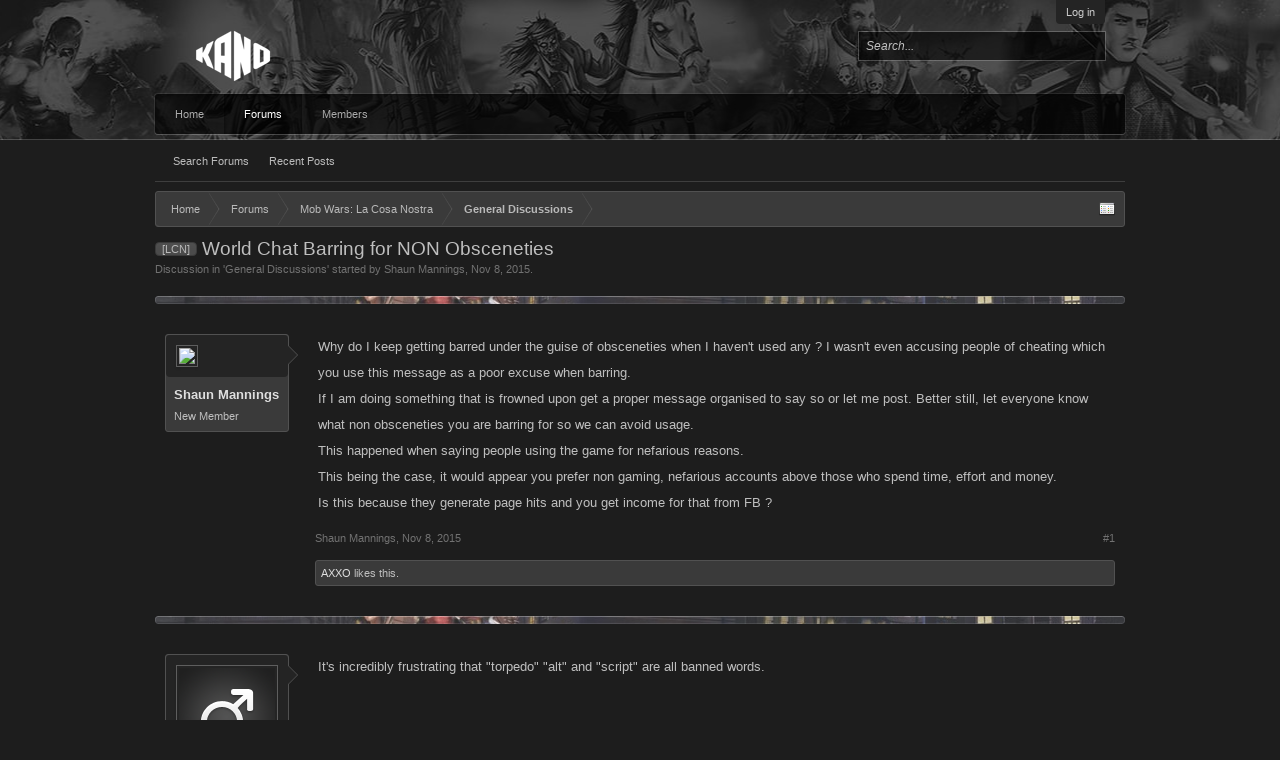

--- FILE ---
content_type: text/html; charset=UTF-8
request_url: https://forums-archive.kanoplay.com/threads/world-chat-barring-for-non-obsceneties.17240/
body_size: 13875
content:
<!DOCTYPE html>
<html id="XenForo" lang="en-US" dir="LTR" class="Public NoJs LoggedOut NoSidebar RunDeferred Responsive" xmlns:fb="http://www.facebook.com/2008/fbml">
<head>

	<meta charset="utf-8" />
	<meta http-equiv="X-UA-Compatible" content="IE=Edge,chrome=1" />
	
		<meta name="viewport" content="width=device-width, initial-scale=1" />
	
	
		<base href="https://forums-archive.kanoplay.com/" />
		<script>
			var _b = document.getElementsByTagName('base')[0], _bH = "https://forums-archive.kanoplay.com/";
			if (_b && _b.href != _bH) _b.href = _bH;
		</script>
	

	<title>[LCN] - World Chat Barring for NON Obsceneties | Kano Community Forums</title>
	
	<noscript><style>.JsOnly, .jsOnly { display: none !important; }</style></noscript>
	<link href='//fonts.googleapis.com/css?family=Open+Sans:400,700,300' rel='stylesheet' type='text/css'>
	<link rel="stylesheet" href="css.php?css=xenforo,form,public&amp;style=2&amp;dir=LTR&amp;d=1689096169" />
	<link rel="stylesheet" href="css.php?css=bb_code,likes_summary,login_bar,message,message_user_info,share_page,thread_view&amp;style=2&amp;dir=LTR&amp;d=1689096169" />
	
	

	
	<script async src="https://www.googletagmanager.com/gtag/js?id=UA-15964924-1"></script>
	<script>
		window.dataLayer = window.dataLayer || [];
		function gtag(){dataLayer.push(arguments);}
		gtag('js', new Date());
	
		gtag('config', 'UA-15964924-1', {
			// <!-- slot: ga_config_start -->
			
			
		});
	</script>

		<script src="js/jquery/jquery-1.11.0.min.js"></script>	
		
	<script src="js/xenforo/xenforo.js?_v=906a824d"></script>

	
	<link rel="apple-touch-icon" href="https://cdn.kanoapps.com/kano/forums/Kano-2018-Logo-Black-600x600.png" />
	<link rel="alternate" type="application/rss+xml" title="RSS feed for Kano Community Forums" href="forums/-/index.rss" />
	
	
	<link rel="canonical" href="https://forums-archive.kanoplay.com/threads/world-chat-barring-for-non-obsceneties.17240/" />
	<meta name="description" content="Why do I keep getting barred under the guise of obsceneties when I haven't used any ? I wasn't even accusing people of cheating which you use this..." />	<meta property="og:site_name" content="Kano Community Forums" />
	<meta property="og:image" content="https://s3.amazonaws.com/forums.kanoapps.com/avatars/m/9/9130.jpg?1439582631" />
	<meta property="og:image" content="https://cdn.kanoapps.com/kano/forums/Kano-2018-Logo-Black-600x600.png" />
	<meta property="og:type" content="article" />
	<meta property="og:url" content="https://forums-archive.kanoplay.com/threads/world-chat-barring-for-non-obsceneties.17240/" />
	<meta property="og:title" content="[LCN] - World Chat Barring for NON Obsceneties" />
	<meta property="og:description" content="Why do I keep getting barred under the guise of obsceneties when I haven't used any ? I wasn't even accusing people of cheating which you use this..." />
	
	
	

</head>

<body class="node28 node125 SelectQuotable">



	

<div id="loginBar">
	<div class="pageWidth">
		<div class="pageContent">	
			<h3 id="loginBarHandle">
				<label for="LoginControl"><a href="login/" class="concealed noOutline">Log in</a></label>
			</h3>
			
			<span class="helper"></span>

			
		</div>
	</div>
</div>


<div id="content" class="thread_view">

<header>
	


<div id="header">
	<div id="logoBlock">
	<div class="pageWidth">
		<div class="pageContent">
			
			
				
					<div id="logo"><a href="https://forums-archive.kanoplay.com/">
						<span></span>
						<img src="https://cdn.kanoapps.com/kano/forums/logo_v3.png" alt="Kano Community Forums" />
					</a></div>
				
			
			<span class="helper"></span>
		</div>
	</div>
</div>
	

<div id="searchBar" class="pageWidth">
	
	<span id="QuickSearchPlaceholder" title="Search">Search</span>
	<fieldset id="QuickSearch">
		<form action="search/search" method="post" class="formPopup">
			
			<div class="primaryControls">
				<!-- block: primaryControls -->
				<input type="search" name="keywords" value="" class="textCtrl" placeholder="Search..." title="Enter your search and hit enter" id="QuickSearchQuery" />				
				<!-- end block: primaryControls -->
			</div>
			
			<div class="secondaryControls">
				<div class="controlsWrapper">
				
					<!-- block: secondaryControls -->
					<dl class="ctrlUnit">
						<dt></dt>
						<dd><ul>
							<li><label><input type="checkbox" name="title_only" value="1"
								id="search_bar_title_only" class="AutoChecker"
								data-uncheck="#search_bar_thread" /> Search titles only</label></li>
						</ul></dd>
					</dl>
				
					<dl class="ctrlUnit">
						<dt><label for="searchBar_users">Posted by Member:</label></dt>
						<dd>
							<input type="text" name="users" value="" class="textCtrl AutoComplete" id="searchBar_users" />
							<p class="explain">Separate names with a comma.</p>
						</dd>
					</dl>
				
					<dl class="ctrlUnit">
						<dt><label for="searchBar_date">Newer Than:</label></dt>
						<dd><input type="date" name="date" value="" class="textCtrl" id="searchBar_date" /></dd>
					</dl>
					
					
					<dl class="ctrlUnit">
						<dt></dt>
						<dd><ul>
								
									<li><label title="Search only World Chat Barring for NON Obsceneties"><input type="checkbox" name="type[post][thread_id]" value="17240"
	id="search_bar_thread" class="AutoChecker"
	data-uncheck="#search_bar_title_only, #search_bar_nodes" /> Search this thread only</label></li>
								
									<li><label title="Search only General Discussions"><input type="checkbox" name="nodes[]" value="28"
	id="search_bar_nodes" class="Disabler AutoChecker" checked="checked"
	data-uncheck="#search_bar_thread" /> Search this forum only</label>
	<ul id="search_bar_nodes_Disabler">
		<li><label><input type="checkbox" name="type[post][group_discussion]" value="1"
			id="search_bar_group_discussion" class="AutoChecker"
			data-uncheck="#search_bar_thread" /> Display results as threads</label></li>
	</ul></li>
								
						</ul></dd>
					</dl>
					
				</div>
				<!-- end block: secondaryControls -->
				
				<dl class="ctrlUnit submitUnit">
					<dt></dt>
					<dd>
						<input type="submit" value="Search" class="button primary Tooltip" title="Find Now" />
						<div class="Popup" id="commonSearches">
							<a rel="Menu" class="button NoPopupGadget Tooltip" title="Useful Searches" data-tipclass="flipped"><span class="arrowWidget"></span></a>
							<div class="Menu">
								<div class="primaryContent menuHeader">
									<h3>Useful Searches</h3>
								</div>
								<ul class="secondaryContent blockLinksList">
									<!-- block: useful_searches -->
									<li><a href="find-new/posts?recent=1" rel="nofollow">Recent Posts</a></li>
									
									<!-- end block: useful_searches -->
								</ul>
							</div>
						</div>
						<a href="search/" class="button moreOptions Tooltip" title="Advanced Search">More...</a>
					</dd>
				</dl>
				
			</div>
			
			<input type="hidden" name="_xfToken" value="" />
		</form>		
	</fieldset>
	
</div>
</div>

	
	
</header>

	<div class="pageWidth">
		<div class="pageContent">
	

<div id="navigation" class="pageWidth withSearch">
	<div class="pageContent">
		<nav>

<div class="navTabs">
	<ul class="publicTabs">
	
		<!-- home -->
		
			<li class="navTab home PopupClosed"><a href="https://forums-archive.kanoplay.com" class="navLink">Home</a></li>
		
		
		
		<!-- extra tabs: home -->
		
		
		
		<!-- forums -->
		
			<li class="navTab forums selected">
			
				<a href="https://forums-archive.kanoplay.com/" class="navLink">Forums</a>
				<a href="https://forums-archive.kanoplay.com/" class="SplitCtrl" rel="Menu"></a>
				
				<div class="tabLinks forumsTabLinks">
					<div class="primaryContent menuHeader">
						<h3>Forums</h3>
						<div class="muted">Quick Links</div>
					</div>
					<ul class="secondaryContent blockLinksList">
					
						
						<li><a href="search/?type=post">Search Forums</a></li>
						
						<li><a href="find-new/posts" rel="nofollow">Recent Posts</a></li>
					
					</ul>
				</div>
			</li>
		
		
		
		<!-- extra tabs: middle -->
		
		
		
		<!-- members -->
		
			<li class="navTab members Popup PopupControl PopupClosed">
			
				<a href="https://forums-archive.kanoplay.com/members/" class="navLink">Members</a>
				<a href="https://forums-archive.kanoplay.com/members/" class="SplitCtrl" rel="Menu"></a>
				
				<div class="Menu JsOnly tabMenu membersTabLinks">
					<div class="primaryContent menuHeader">
						<h3>Members</h3>
						<div class="muted">Quick Links</div>
					</div>
					<ul class="secondaryContent blockLinksList">
					
						<li><a href="members/">Notable Members</a></li>
						
						<li><a href="online/">Current Visitors</a></li>
						<li><a href="recent-activity/">Recent Activity</a></li>
						
					<li><a href='topposters/'>Top Posters</a></li>
					</ul>
				</div>
			</li>
						
		
		<!-- extra tabs: end -->
		

		<!-- responsive popup -->
		<li class="navTab navigationHiddenTabs Popup PopupControl PopupClosed" style="display:none">	
						
			<a rel="Menu" class="navLink NoPopupGadget"><span class="menuIcon">Menu</span></a>
			
			<div class="Menu JsOnly blockLinksList primaryContent" id="NavigationHiddenMenu"></div>
		</li>
			
		
		<!-- no selection -->
		
		
	</ul>
	
	
</div>

<span class="helper"></span>
			
		</nav>	
	</div>
</div>
			<!-- main content area -->
			
			
			
			
			
			
			
			
						
						
						
						
						<div class="breadBoxTop ">
							
							

<nav>
	
		
			
				
			
		
			
				
			
		
	

	<fieldset class="breadcrumb">
		<a href="misc/quick-navigation-menu?selected=node-28" class="OverlayTrigger jumpMenuTrigger" data-cacheOverlay="true" title="Open quick navigation"><!--Jump to...--></a>
			
		<div class="boardTitle"><strong>Kano Community Forums</strong></div>
		
		<span class="crumbs">
			
				<span class="crust homeCrumb" itemscope="itemscope" itemtype="http://data-vocabulary.org/Breadcrumb">
					<a href="https://forums-archive.kanoplay.com" class="crumb" rel="up" itemprop="url"><span itemprop="title">Home</span></a>
					<span class="arrow"><span></span></span>
				</span>
			
			
			
				<span class="crust selectedTabCrumb" itemscope="itemscope" itemtype="http://data-vocabulary.org/Breadcrumb">
					<a href="https://forums-archive.kanoplay.com/" class="crumb" rel="up" itemprop="url"><span itemprop="title">Forums</span></a>
					<span class="arrow"><span>&gt;</span></span>
				</span>
			
			
			
				
					<span class="crust" itemscope="itemscope" itemtype="http://data-vocabulary.org/Breadcrumb">
						<a href="https://forums-archive.kanoplay.com/#mob-wars-la-cosa-nostra.125" class="crumb" rel="up" itemprop="url"><span itemprop="title">Mob Wars: La Cosa Nostra</span></a>
						<span class="arrow"><span>&gt;</span></span>
					</span>
				
					<span class="crust" itemscope="itemscope" itemtype="http://data-vocabulary.org/Breadcrumb">
						<a href="https://forums-archive.kanoplay.com/forums/general-discussions.28/" class="crumb" rel="up" itemprop="url"><span itemprop="title">General Discussions</span></a>
						<span class="arrow"><span>&gt;</span></span>
					</span>
				
			
		</span>
	</fieldset>
</nav>
						</div>
						
						
						
					
						<!--[if lt IE 8]>
							<p class="importantMessage">You are using an out of date browser. It  may not display this or other websites correctly.<br />You should upgrade or use an <a href="https://www.google.com/chrome/browser/" target="_blank">alternative browser</a>.</p>
						<![endif]-->

						
						
	

	
						
						
						
						
												
							<!-- h1 title, description -->
							<div class="titleBar">
								
								<h1><span class="prefix prefixPrimary">[LCN]</span> World Chat Barring for NON Obsceneties</h1>
								
								<p id="pageDescription" class="muted ">
	Discussion in '<a href="forums/general-discussions.28/">General Discussions</a>' started by <a href="members/shaun-mannings.9130/" class="username" dir="auto">Shaun Mannings</a>, <a href="threads/world-chat-barring-for-non-obsceneties.17240/"><span class="DateTime" title="Nov 8, 2015 at 9:12 PM">Nov 8, 2015</span></a>.
</p>
							</div>
						
						
						
						
						
						<!-- main template -->
						



























	




<div class="pageNavLinkGroup">
	<div class="linkGroup SelectionCountContainer">
		
		
	</div>

	
</div>





<form action="inline-mod/post/switch" method="post"
	class="InlineModForm section"
	data-cookieName="posts"
	data-controls="#InlineModControls"
	data-imodOptions="#ModerationSelect option">

	<ol class="messageList" id="messageList">
		
			
				


<li id="post-143899" class="message   " data-author="Shaun Mannings">

	

<div class="messageUserInfo" itemscope="itemscope" itemtype="http://data-vocabulary.org/Person">	
<div class="messageUserBlock ">
	
		<div class="avatarHolder">
			<span class="helper"></span>
			<a href="members/shaun-mannings.9130/" class="avatar Av9130m" data-avatarhtml="true"><img src="https://s3.amazonaws.com/forums.kanoapps.com/avatars/m/9/9130.jpg?1439582631" width="96" height="96" alt="Shaun Mannings" /></a>
			
			<!-- slot: message_user_info_avatar -->
		</div>
	


	
		<h3 class="userText">
			<a href="members/shaun-mannings.9130/" class="username" dir="auto" itemprop="name">Shaun Mannings</a>
			<em class="userTitle" itemprop="title">New Member</em>
			
			<!-- slot: message_user_info_text -->
		</h3>
	
		
	
		


	<span class="arrow"><span></span></span>
</div>
</div>

	<div class="messageInfo primaryContent">
		
		
		
		
		
		<div class="messageContent">		
			<article>
				<blockquote class="messageText SelectQuoteContainer ugc baseHtml">
					
					Why do I keep getting barred under the guise of obsceneties when I haven&#039;t used any ? I wasn&#039;t even accusing people of cheating which you use this message as a poor excuse when barring.<br />
If I am doing something that is frowned upon get a proper message organised to say so or let me post. Better still, let everyone know what non obsceneties you are barring for so we can avoid usage.<br />
This happened when saying people using the game for nefarious reasons.<br />
This being the case, it would appear you prefer non gaming, nefarious accounts above those who spend time, effort and money. <br />
Is this because they generate page hits and you get income for that from FB ?
					<div class="messageTextEndMarker">&nbsp;</div>
				</blockquote>
			</article>
			
			
		</div>
		
		
		
		
		
		
		
				
		<div class="messageMeta ToggleTriggerAnchor">
			
			<div class="privateControls">
				
				<span class="item muted">
					<span class="authorEnd"><a href="members/shaun-mannings.9130/" class="username author" dir="auto">Shaun Mannings</a>,</span>
					<a href="threads/world-chat-barring-for-non-obsceneties.17240/" title="Permalink" class="datePermalink"><span class="DateTime" title="Nov 8, 2015 at 9:12 PM">Nov 8, 2015</span></a>
				</span>
				
				
				
				
				
				
				
				
				
                                
				
				
			</div>
			
			<div class="publicControls">
				<a href="threads/world-chat-barring-for-non-obsceneties.17240/" title="Permalink" class="item muted postNumber hashPermalink OverlayTrigger" data-href="posts/143899/permalink">#1</a>
				
				
				
				
			</div>
		</div>
	
		
		<div id="likes-post-143899">
	
	<div class="likesSummary secondaryContent">
		<span class="LikeText">
			<a href="members/axxo.11454/" class="username" dir="auto">AXXO</a> likes this.
		</span>
	</div>
</div>
	</div>

	
	
	
	
</li>
			
		
			
				


<li id="post-143939" class="message   " data-author="Blue Nose">

	

<div class="messageUserInfo" itemscope="itemscope" itemtype="http://data-vocabulary.org/Person">	
<div class="messageUserBlock ">
	
		<div class="avatarHolder">
			<span class="helper"></span>
			<a href="members/blue-nose.19724/" class="avatar Av19724m" data-avatarhtml="true"><img src="styles/platform/xenforo/avatars/avatar_male_m.png" width="96" height="96" alt="Blue Nose" /></a>
			
			<!-- slot: message_user_info_avatar -->
		</div>
	


	
		<h3 class="userText">
			<a href="members/blue-nose.19724/" class="username" dir="auto" itemprop="name">Blue Nose</a>
			<em class="userTitle" itemprop="title">Active Member</em>
			
			<!-- slot: message_user_info_text -->
		</h3>
	
		
	
		


	<span class="arrow"><span></span></span>
</div>
</div>

	<div class="messageInfo primaryContent">
		
		
		
		
		
		<div class="messageContent">		
			<article>
				<blockquote class="messageText SelectQuoteContainer ugc baseHtml">
					
					It&#039;s incredibly frustrating that &quot;torpedo&quot; &quot;alt&quot; and &quot;script&quot; are all banned words.
					<div class="messageTextEndMarker">&nbsp;</div>
				</blockquote>
			</article>
			
			
		</div>
		
		
		
		
		
		
		
				
		<div class="messageMeta ToggleTriggerAnchor">
			
			<div class="privateControls">
				
				<span class="item muted">
					<span class="authorEnd"><a href="members/blue-nose.19724/" class="username author" dir="auto">Blue Nose</a>,</span>
					<a href="threads/world-chat-barring-for-non-obsceneties.17240/#post-143939" title="Permalink" class="datePermalink"><span class="DateTime" title="Nov 9, 2015 at 1:53 PM">Nov 9, 2015</span></a>
				</span>
				
				
				
				
				
				
				
				
				
                                
				
				
			</div>
			
			<div class="publicControls">
				<a href="threads/world-chat-barring-for-non-obsceneties.17240/#post-143939" title="Permalink" class="item muted postNumber hashPermalink OverlayTrigger" data-href="posts/143939/permalink">#2</a>
				
				
				
				
			</div>
		</div>
	
		
		<div id="likes-post-143939"></div>
	</div>

	
	
	
	
</li>
			
		
			
				


<li id="post-143957" class="message   " data-author="Kirsten">

	

<div class="messageUserInfo" itemscope="itemscope" itemtype="http://data-vocabulary.org/Person">	
<div class="messageUserBlock ">
	
		<div class="avatarHolder">
			<span class="helper"></span>
			<a href="members/kirsten.19266/" class="avatar Av19266m" data-avatarhtml="true"><img src="https://s3.amazonaws.com/forums.kanoapps.com/avatars/m/19/19266.jpg?1401410827" width="96" height="96" alt="Kirsten" /></a>
			
			<!-- slot: message_user_info_avatar -->
		</div>
	


	
		<h3 class="userText">
			<a href="members/kirsten.19266/" class="username" dir="auto" itemprop="name">Kirsten</a>
			<em class="userTitle" itemprop="title">Well-Known Member</em>
			
			<!-- slot: message_user_info_text -->
		</h3>
	
		
	
		


	<span class="arrow"><span></span></span>
</div>
</div>

	<div class="messageInfo primaryContent">
		
		
		
		
		
		<div class="messageContent">		
			<article>
				<blockquote class="messageText SelectQuoteContainer ugc baseHtml">
					
					torpedo??   odd<br />
  I  wanted to call someone ,  and it was a  friend , who is a raid whore and got a time out lol<br />
<br />
  Yet, people can call me a xxx and a xxx in WC , I report them and they don&#039;t  even get a time out let alone a ban,
					<div class="messageTextEndMarker">&nbsp;</div>
				</blockquote>
			</article>
			
			
		</div>
		
		
		
			<div class="editDate">
			
				Last edited by a moderator: <span class="DateTime" title="Nov 11, 2015 at 2:46 PM">Nov 11, 2015</span>
			
			</div>
		
		
		
		
		
				
		<div class="messageMeta ToggleTriggerAnchor">
			
			<div class="privateControls">
				
				<span class="item muted">
					<span class="authorEnd"><a href="members/kirsten.19266/" class="username author" dir="auto">Kirsten</a>,</span>
					<a href="threads/world-chat-barring-for-non-obsceneties.17240/#post-143957" title="Permalink" class="datePermalink"><span class="DateTime" title="Nov 9, 2015 at 3:29 PM">Nov 9, 2015</span></a>
				</span>
				
				
				
				
				
				
				
				
				
                                
				
				
			</div>
			
			<div class="publicControls">
				<a href="threads/world-chat-barring-for-non-obsceneties.17240/#post-143957" title="Permalink" class="item muted postNumber hashPermalink OverlayTrigger" data-href="posts/143957/permalink">#3</a>
				
				
				
				
			</div>
		</div>
	
		
		<div id="likes-post-143957"></div>
	</div>

	
	
	
	
</li>
			
		
			
				


<li id="post-143970" class="message   " data-author="GOING TO CATCH DAVID">

	

<div class="messageUserInfo" itemscope="itemscope" itemtype="http://data-vocabulary.org/Person">	
<div class="messageUserBlock ">
	
		<div class="avatarHolder">
			<span class="helper"></span>
			<a href="members/going-to-catch-david.11291/" class="avatar Av11291m" data-avatarhtml="true"><img src="https://s3.amazonaws.com/forums.kanoapps.com/avatars/m/11/11291.jpg?1451721330" width="96" height="96" alt="GOING TO CATCH DAVID" /></a>
			
			<!-- slot: message_user_info_avatar -->
		</div>
	


	
		<h3 class="userText">
			<a href="members/going-to-catch-david.11291/" class="username" dir="auto" itemprop="name">GOING TO CATCH DAVID</a>
			<em class="userTitle" itemprop="title">Well-Known Member</em>
			
			<!-- slot: message_user_info_text -->
		</h3>
	
		
	
		


	<span class="arrow"><span></span></span>
</div>
</div>

	<div class="messageInfo primaryContent">
		
		
		
		
		
		<div class="messageContent">		
			<article>
				<blockquote class="messageText SelectQuoteContainer ugc baseHtml">
					
					<div class="bbCodeBlock bbCodeQuote" data-author="Kirsten">
	<aside>
		
			<div class="attribution type">Kirsten said:
				
					<a href="goto/post?id=143957#post-143957" class="AttributionLink">&uarr;</a>
				
			</div>
		
		<blockquote class="quoteContainer"><div class="quote">Yet, people can call me a xxxx and a xxxx in WC , I report them and they don&#039;t  even get a time out let alone a ban,</div><div class="quoteExpand">Click to expand...</div></blockquote>
	</aside>
</div>In Kong chat I cannot believe the obscenities that are used, the discussions that get extremely sexual in nature and have to tell me 12 year old to leave the room so she doesn&#039;t read chat over my shoulder, and the insults that are really personal that are on Kong chat.   But when you do send in a ticket, their response is that Kong chat is not Kong or some bs that it is Kano or something.   Either way, there answer is that it is not under their control and that chat is run by another entity.<br />
<br />
But you certainly have to be careful in the forum as I know several people who have been banned from posting from comments made that Kong found &quot;inappropriate&quot;.
					<div class="messageTextEndMarker">&nbsp;</div>
				</blockquote>
			</article>
			
			
		</div>
		
		
		
			<div class="editDate">
			
				Last edited by a moderator: <span class="DateTime" title="Nov 11, 2015 at 2:47 PM">Nov 11, 2015</span>
			
			</div>
		
		
		
		
		
				
		<div class="messageMeta ToggleTriggerAnchor">
			
			<div class="privateControls">
				
				<span class="item muted">
					<span class="authorEnd"><a href="members/going-to-catch-david.11291/" class="username author" dir="auto">GOING TO CATCH DAVID</a>,</span>
					<a href="threads/world-chat-barring-for-non-obsceneties.17240/#post-143970" title="Permalink" class="datePermalink"><span class="DateTime" title="Nov 9, 2015 at 4:41 PM">Nov 9, 2015</span></a>
				</span>
				
				
				
				
				
				
				
				
				
                                
				
				
			</div>
			
			<div class="publicControls">
				<a href="threads/world-chat-barring-for-non-obsceneties.17240/#post-143970" title="Permalink" class="item muted postNumber hashPermalink OverlayTrigger" data-href="posts/143970/permalink">#4</a>
				
				
				
				
			</div>
		</div>
	
		
		<div id="likes-post-143970"></div>
	</div>

	
	
	
	
</li>
			
		
			
				


<li id="post-144226" class="message   " data-author="ChewbaccaSW">

	

<div class="messageUserInfo" itemscope="itemscope" itemtype="http://data-vocabulary.org/Person">	
<div class="messageUserBlock ">
	
		<div class="avatarHolder">
			<span class="helper"></span>
			<a href="members/chewbaccasw.25807/" class="avatar Av25807m" data-avatarhtml="true"><img src="https://s3.amazonaws.com/forums.kanoapps.com/avatars/m/25/25807.jpg?1430983127" width="96" height="96" alt="ChewbaccaSW" /></a>
			
			<!-- slot: message_user_info_avatar -->
		</div>
	


	
		<h3 class="userText">
			<a href="members/chewbaccasw.25807/" class="username" dir="auto" itemprop="name">ChewbaccaSW</a>
			<em class="userTitle" itemprop="title">Active Member</em>
			
			<!-- slot: message_user_info_text -->
		</h3>
	
		
	
		


	<span class="arrow"><span></span></span>
</div>
</div>

	<div class="messageInfo primaryContent">
		
		
		
		
		
		<div class="messageContent">		
			<article>
				<blockquote class="messageText SelectQuoteContainer ugc baseHtml">
					
					Why &quot;torpedo&quot; is impossible to write? Is this word so obscene? Next time i will want to say torpedo, i will say &quot;the t-word&quot; <img src="styles/default/xenforo/clear.png" class="mceSmilieSprite mceSmilie7" alt=":p" title="Stick Out Tongue    :p" />
					<div class="messageTextEndMarker">&nbsp;</div>
				</blockquote>
			</article>
			
			
		</div>
		
		
		
		
		
		
		
				
		<div class="messageMeta ToggleTriggerAnchor">
			
			<div class="privateControls">
				
				<span class="item muted">
					<span class="authorEnd"><a href="members/chewbaccasw.25807/" class="username author" dir="auto">ChewbaccaSW</a>,</span>
					<a href="threads/world-chat-barring-for-non-obsceneties.17240/#post-144226" title="Permalink" class="datePermalink"><span class="DateTime" title="Nov 11, 2015 at 9:21 AM">Nov 11, 2015</span></a>
				</span>
				
				
				
				
				
				
				
				
				
                                
				
				
			</div>
			
			<div class="publicControls">
				<a href="threads/world-chat-barring-for-non-obsceneties.17240/#post-144226" title="Permalink" class="item muted postNumber hashPermalink OverlayTrigger" data-href="posts/144226/permalink">#5</a>
				
				
				
				
			</div>
		</div>
	
		
		<div id="likes-post-144226"></div>
	</div>

	
	
	
	
</li>
			
		
			
				


<li id="post-144237" class="message   " data-author="Michael Wheet">

	

<div class="messageUserInfo" itemscope="itemscope" itemtype="http://data-vocabulary.org/Person">	
<div class="messageUserBlock ">
	
		<div class="avatarHolder">
			<span class="helper"></span>
			<a href="members/michael-wheet.26373/" class="avatar Av26373m" data-avatarhtml="true"><img src="https://s3.amazonaws.com/forums.kanoapps.com/avatars/m/26/26373.jpg?1433854566" width="96" height="96" alt="Michael Wheet" /></a>
			
			<!-- slot: message_user_info_avatar -->
		</div>
	


	
		<h3 class="userText">
			<a href="members/michael-wheet.26373/" class="username" dir="auto" itemprop="name">Michael Wheet</a>
			<em class="userTitle" itemprop="title">Active Member</em>
			
			<!-- slot: message_user_info_text -->
		</h3>
	
		
	
		


	<span class="arrow"><span></span></span>
</div>
</div>

	<div class="messageInfo primaryContent">
		
		
		
		
		
		<div class="messageContent">		
			<article>
				<blockquote class="messageText SelectQuoteContainer ugc baseHtml">
					
					I am hoping this won´t get me banned..... %#*?$+;!  Let´s test it, shall we? Seriously I do wish I knew which words are in the filter because I too have been accused by the system for obscinities where there are none (or at least not intended).
					<div class="messageTextEndMarker">&nbsp;</div>
				</blockquote>
			</article>
			
			
		</div>
		
		
		
		
		
		
		
				
		<div class="messageMeta ToggleTriggerAnchor">
			
			<div class="privateControls">
				
				<span class="item muted">
					<span class="authorEnd"><a href="members/michael-wheet.26373/" class="username author" dir="auto">Michael Wheet</a>,</span>
					<a href="threads/world-chat-barring-for-non-obsceneties.17240/#post-144237" title="Permalink" class="datePermalink"><span class="DateTime" title="Nov 11, 2015 at 11:06 AM">Nov 11, 2015</span></a>
				</span>
				
				
				
				
				
				
				
				
				
                                
				
				
			</div>
			
			<div class="publicControls">
				<a href="threads/world-chat-barring-for-non-obsceneties.17240/#post-144237" title="Permalink" class="item muted postNumber hashPermalink OverlayTrigger" data-href="posts/144237/permalink">#6</a>
				
				
				
				
			</div>
		</div>
	
		
		<div id="likes-post-144237"></div>
	</div>

	
	
	
	
</li>
			
		
			
				


<li id="post-144243" class="message   " data-author="Blue Nose">

	

<div class="messageUserInfo" itemscope="itemscope" itemtype="http://data-vocabulary.org/Person">	
<div class="messageUserBlock ">
	
		<div class="avatarHolder">
			<span class="helper"></span>
			<a href="members/blue-nose.19724/" class="avatar Av19724m" data-avatarhtml="true"><img src="styles/platform/xenforo/avatars/avatar_male_m.png" width="96" height="96" alt="Blue Nose" /></a>
			
			<!-- slot: message_user_info_avatar -->
		</div>
	


	
		<h3 class="userText">
			<a href="members/blue-nose.19724/" class="username" dir="auto" itemprop="name">Blue Nose</a>
			<em class="userTitle" itemprop="title">Active Member</em>
			
			<!-- slot: message_user_info_text -->
		</h3>
	
		
	
		


	<span class="arrow"><span></span></span>
</div>
</div>

	<div class="messageInfo primaryContent">
		
		
		
		
		
		<div class="messageContent">		
			<article>
				<blockquote class="messageText SelectQuoteContainer ugc baseHtml">
					
					<div class="bbCodeBlock bbCodeQuote" data-author="ChewbaccaSW">
	<aside>
		
			<div class="attribution type">ChewbaccaSW said:
				
					<a href="goto/post?id=144226#post-144226" class="AttributionLink">&uarr;</a>
				
			</div>
		
		<blockquote class="quoteContainer"><div class="quote">Why &quot;torpedo&quot; is impossible to write? Is this word so obscene? Next time i will want to say torpedo, i will say &quot;the t-word&quot; <img src="styles/default/xenforo/clear.png" class="mceSmilieSprite mceSmilie7" alt=":p" title="Stick Out Tongue    :p" /></div><div class="quoteExpand">Click to expand...</div></blockquote>
	</aside>
</div>I have a feeling it&#039;s because of torpedo without the tor.
					<div class="messageTextEndMarker">&nbsp;</div>
				</blockquote>
			</article>
			
			
		</div>
		
		
		
		
		
		
		
				
		<div class="messageMeta ToggleTriggerAnchor">
			
			<div class="privateControls">
				
				<span class="item muted">
					<span class="authorEnd"><a href="members/blue-nose.19724/" class="username author" dir="auto">Blue Nose</a>,</span>
					<a href="threads/world-chat-barring-for-non-obsceneties.17240/#post-144243" title="Permalink" class="datePermalink"><span class="DateTime" title="Nov 11, 2015 at 12:17 PM">Nov 11, 2015</span></a>
				</span>
				
				
				
				
				
				
				
				
				
                                
				
				
			</div>
			
			<div class="publicControls">
				<a href="threads/world-chat-barring-for-non-obsceneties.17240/#post-144243" title="Permalink" class="item muted postNumber hashPermalink OverlayTrigger" data-href="posts/144243/permalink">#7</a>
				
				
				
				
			</div>
		</div>
	
		
		<div id="likes-post-144243"></div>
	</div>

	
	
	
	
</li>
			
		
			
				


<li id="post-144247" class="message   " data-author="Jaegermeister">

	

<div class="messageUserInfo" itemscope="itemscope" itemtype="http://data-vocabulary.org/Person">	
<div class="messageUserBlock ">
	
		<div class="avatarHolder">
			<span class="helper"></span>
			<a href="members/jaegermeister.21283/" class="avatar Av21283m" data-avatarhtml="true"><img src="https://s3.amazonaws.com/forums.kanoapps.com/avatars/m/21/21283.jpg?1420260627" width="96" height="96" alt="Jaegermeister" /></a>
			
			<!-- slot: message_user_info_avatar -->
		</div>
	


	
		<h3 class="userText">
			<a href="members/jaegermeister.21283/" class="username" dir="auto" itemprop="name">Jaegermeister</a>
			<em class="userTitle" itemprop="title">Active Member</em>
			
			<!-- slot: message_user_info_text -->
		</h3>
	
		
	
		


	<span class="arrow"><span></span></span>
</div>
</div>

	<div class="messageInfo primaryContent">
		
		
		
		
		
		<div class="messageContent">		
			<article>
				<blockquote class="messageText SelectQuoteContainer ugc baseHtml">
					
					really?  pedo?  like pedophile or something?
					<div class="messageTextEndMarker">&nbsp;</div>
				</blockquote>
			</article>
			
			
		</div>
		
		
		
		
		
		
		
				
		<div class="messageMeta ToggleTriggerAnchor">
			
			<div class="privateControls">
				
				<span class="item muted">
					<span class="authorEnd"><a href="members/jaegermeister.21283/" class="username author" dir="auto">Jaegermeister</a>,</span>
					<a href="threads/world-chat-barring-for-non-obsceneties.17240/#post-144247" title="Permalink" class="datePermalink"><span class="DateTime" title="Nov 11, 2015 at 1:28 PM">Nov 11, 2015</span></a>
				</span>
				
				
				
				
				
				
				
				
				
                                
				
				
			</div>
			
			<div class="publicControls">
				<a href="threads/world-chat-barring-for-non-obsceneties.17240/#post-144247" title="Permalink" class="item muted postNumber hashPermalink OverlayTrigger" data-href="posts/144247/permalink">#8</a>
				
				
				
				
			</div>
		</div>
	
		
		<div id="likes-post-144247"></div>
	</div>

	
	
	
	
</li>
			
		
			
				


<li id="post-144256" class="message   " data-author="Kirsten">

	

<div class="messageUserInfo" itemscope="itemscope" itemtype="http://data-vocabulary.org/Person">	
<div class="messageUserBlock ">
	
		<div class="avatarHolder">
			<span class="helper"></span>
			<a href="members/kirsten.19266/" class="avatar Av19266m" data-avatarhtml="true"><img src="https://s3.amazonaws.com/forums.kanoapps.com/avatars/m/19/19266.jpg?1401410827" width="96" height="96" alt="Kirsten" /></a>
			
			<!-- slot: message_user_info_avatar -->
		</div>
	


	
		<h3 class="userText">
			<a href="members/kirsten.19266/" class="username" dir="auto" itemprop="name">Kirsten</a>
			<em class="userTitle" itemprop="title">Well-Known Member</em>
			
			<!-- slot: message_user_info_text -->
		</h3>
	
		
	
		


	<span class="arrow"><span></span></span>
</div>
</div>

	<div class="messageInfo primaryContent">
		
		
		
		
		
		<div class="messageContent">		
			<article>
				<blockquote class="messageText SelectQuoteContainer ugc baseHtml">
					
					<div class="bbCodeBlock bbCodeQuote" data-author="Blue Nose">
	<aside>
		
			<div class="attribution type">Blue Nose said:
				
					<a href="goto/post?id=144243#post-144243" class="AttributionLink">&uarr;</a>
				
			</div>
		
		<blockquote class="quoteContainer"><div class="quote">I have a feeling it&#039;s because of torpedo without the tor.</div><div class="quoteExpand">Click to expand...</div></blockquote>
	</aside>
</div>  Yeah  maybe, My mind did not even go there till you mentioned it lol
					<div class="messageTextEndMarker">&nbsp;</div>
				</blockquote>
			</article>
			
			
		</div>
		
		
		
		
		
		
		
				
		<div class="messageMeta ToggleTriggerAnchor">
			
			<div class="privateControls">
				
				<span class="item muted">
					<span class="authorEnd"><a href="members/kirsten.19266/" class="username author" dir="auto">Kirsten</a>,</span>
					<a href="threads/world-chat-barring-for-non-obsceneties.17240/#post-144256" title="Permalink" class="datePermalink"><span class="DateTime" title="Nov 11, 2015 at 2:22 PM">Nov 11, 2015</span></a>
				</span>
				
				
				
				
				
				
				
				
				
                                
				
				
			</div>
			
			<div class="publicControls">
				<a href="threads/world-chat-barring-for-non-obsceneties.17240/#post-144256" title="Permalink" class="item muted postNumber hashPermalink OverlayTrigger" data-href="posts/144256/permalink">#9</a>
				
				
				
				
			</div>
		</div>
	
		
		<div id="likes-post-144256"></div>
	</div>

	
	
	
	
</li>
			
		
			
				


<li id="post-144279" class="message   " data-author="Dcasso">

	

<div class="messageUserInfo" itemscope="itemscope" itemtype="http://data-vocabulary.org/Person">	
<div class="messageUserBlock ">
	
		<div class="avatarHolder">
			<span class="helper"></span>
			<a href="members/dcasso.19295/" class="avatar Av19295m" data-avatarhtml="true"><img src="styles/platform/xenforo/avatars/avatar_m.png" width="96" height="96" alt="Dcasso" /></a>
			
			<!-- slot: message_user_info_avatar -->
		</div>
	


	
		<h3 class="userText">
			<a href="members/dcasso.19295/" class="username" dir="auto" itemprop="name">Dcasso</a>
			<em class="userTitle" itemprop="title">Well-Known Member</em>
			
			<!-- slot: message_user_info_text -->
		</h3>
	
		
	
		


	<span class="arrow"><span></span></span>
</div>
</div>

	<div class="messageInfo primaryContent">
		
		
		
		
		
		<div class="messageContent">		
			<article>
				<blockquote class="messageText SelectQuoteContainer ugc baseHtml">
					
					the is something illogical about not allowing alt or bot, but allowing words like dick.<br />
How come torpedo isn&#039;t allowed when alternative is?
					<div class="messageTextEndMarker">&nbsp;</div>
				</blockquote>
			</article>
			
			
		</div>
		
		
		
		
		
		
		
				
		<div class="messageMeta ToggleTriggerAnchor">
			
			<div class="privateControls">
				
				<span class="item muted">
					<span class="authorEnd"><a href="members/dcasso.19295/" class="username author" dir="auto">Dcasso</a>,</span>
					<a href="threads/world-chat-barring-for-non-obsceneties.17240/#post-144279" title="Permalink" class="datePermalink"><span class="DateTime" title="Nov 11, 2015 at 5:29 PM">Nov 11, 2015</span></a>
				</span>
				
				
				
				
				
				
				
				
				
                                
				
				
			</div>
			
			<div class="publicControls">
				<a href="threads/world-chat-barring-for-non-obsceneties.17240/#post-144279" title="Permalink" class="item muted postNumber hashPermalink OverlayTrigger" data-href="posts/144279/permalink">#10</a>
				
				
				
				
			</div>
		</div>
	
		
		<div id="likes-post-144279"></div>
	</div>

	
	
	
	
</li>
			
		
			
				


<li id="post-144373" class="message   " data-author="foxysiren">

	

<div class="messageUserInfo" itemscope="itemscope" itemtype="http://data-vocabulary.org/Person">	
<div class="messageUserBlock ">
	
		<div class="avatarHolder">
			<span class="helper"></span>
			<a href="members/foxysiren.37/" class="avatar Av37m" data-avatarhtml="true"><img src="https://s3.amazonaws.com/forums.kanoapps.com/avatars/m/0/37.jpg?1402407775" width="96" height="96" alt="foxysiren" /></a>
			
			<!-- slot: message_user_info_avatar -->
		</div>
	


	
		<h3 class="userText">
			<a href="members/foxysiren.37/" class="username" dir="auto" itemprop="name">foxysiren</a>
			<em class="userTitle" itemprop="title">Well-Known Member</em>
			
			<!-- slot: message_user_info_text -->
		</h3>
	
		
	
		


	<span class="arrow"><span></span></span>
</div>
</div>

	<div class="messageInfo primaryContent">
		
		
		
		
		
		<div class="messageContent">		
			<article>
				<blockquote class="messageText SelectQuoteContainer ugc baseHtml">
					
					Kong chat FTW! ...tor &#039;pedo&#039; is probably the reason why
					<div class="messageTextEndMarker">&nbsp;</div>
				</blockquote>
			</article>
			
			
		</div>
		
		
		
		
		
		
		
				
		<div class="messageMeta ToggleTriggerAnchor">
			
			<div class="privateControls">
				
				<span class="item muted">
					<span class="authorEnd"><a href="members/foxysiren.37/" class="username author" dir="auto">foxysiren</a>,</span>
					<a href="threads/world-chat-barring-for-non-obsceneties.17240/#post-144373" title="Permalink" class="datePermalink"><span class="DateTime" title="Nov 12, 2015 at 5:00 PM">Nov 12, 2015</span></a>
				</span>
				
				
				
				
				
				
				
				
				
                                
				
				
			</div>
			
			<div class="publicControls">
				<a href="threads/world-chat-barring-for-non-obsceneties.17240/#post-144373" title="Permalink" class="item muted postNumber hashPermalink OverlayTrigger" data-href="posts/144373/permalink">#11</a>
				
				
				
				
			</div>
		</div>
	
		
		<div id="likes-post-144373"></div>
	</div>

	
	
	
	
</li>
			
		
			
				


<li id="post-146662" class="message   " data-author="AXXO">

	

<div class="messageUserInfo" itemscope="itemscope" itemtype="http://data-vocabulary.org/Person">	
<div class="messageUserBlock ">
	
		<div class="avatarHolder">
			<span class="helper"></span>
			<a href="members/axxo.11454/" class="avatar Av11454m" data-avatarhtml="true"><img src="https://s3.amazonaws.com/forums.kanoapps.com/avatars/m/11/11454.jpg?1480359787" width="96" height="96" alt="AXXO" /></a>
			
			<!-- slot: message_user_info_avatar -->
		</div>
	


	
		<h3 class="userText">
			<a href="members/axxo.11454/" class="username" dir="auto" itemprop="name">AXXO</a>
			<em class="userTitle" itemprop="title">Well-Known Member</em>
			
			<!-- slot: message_user_info_text -->
		</h3>
	
		
	
		


	<span class="arrow"><span></span></span>
</div>
</div>

	<div class="messageInfo primaryContent">
		
		
		
		
		
		<div class="messageContent">		
			<article>
				<blockquote class="messageText SelectQuoteContainer ugc baseHtml">
					
					<span style="font-size: 12px">well I got banned for 5 mins for posting &quot;Nah&quot; I meant NO lol, please define </span><span style="font-size: 22px"><span style="font-size: 12px"><b>Obsceneties </b>lol. and if the mobster name carries the term ALT or BOT we get banned too. that&#039;s absurd then you shouldn&#039;t have make that kinda names in the first place. I got banned before for posting a PK on world chat, I killed LA BOT A ME WTF lol </span></span>
					<div class="messageTextEndMarker">&nbsp;</div>
				</blockquote>
			</article>
			
			
		</div>
		
		
		
		
		
		
		
				
		<div class="messageMeta ToggleTriggerAnchor">
			
			<div class="privateControls">
				
				<span class="item muted">
					<span class="authorEnd"><a href="members/axxo.11454/" class="username author" dir="auto">AXXO</a>,</span>
					<a href="threads/world-chat-barring-for-non-obsceneties.17240/#post-146662" title="Permalink" class="datePermalink"><span class="DateTime" title="Dec 7, 2015 at 4:09 PM">Dec 7, 2015</span></a>
				</span>
				
				
				
				
				
				
				
				
				
                                
				
				
			</div>
			
			<div class="publicControls">
				<a href="threads/world-chat-barring-for-non-obsceneties.17240/#post-146662" title="Permalink" class="item muted postNumber hashPermalink OverlayTrigger" data-href="posts/146662/permalink">#12</a>
				
				
				
				
			</div>
		</div>
	
		
		<div id="likes-post-146662"></div>
	</div>

	
	
	
	
</li>
			
		
			
				


<li id="post-146673" class="message   " data-author="Kirsten">

	

<div class="messageUserInfo" itemscope="itemscope" itemtype="http://data-vocabulary.org/Person">	
<div class="messageUserBlock ">
	
		<div class="avatarHolder">
			<span class="helper"></span>
			<a href="members/kirsten.19266/" class="avatar Av19266m" data-avatarhtml="true"><img src="https://s3.amazonaws.com/forums.kanoapps.com/avatars/m/19/19266.jpg?1401410827" width="96" height="96" alt="Kirsten" /></a>
			
			<!-- slot: message_user_info_avatar -->
		</div>
	


	
		<h3 class="userText">
			<a href="members/kirsten.19266/" class="username" dir="auto" itemprop="name">Kirsten</a>
			<em class="userTitle" itemprop="title">Well-Known Member</em>
			
			<!-- slot: message_user_info_text -->
		</h3>
	
		
	
		


	<span class="arrow"><span></span></span>
</div>
</div>

	<div class="messageInfo primaryContent">
		
		
		
		
		
		<div class="messageContent">		
			<article>
				<blockquote class="messageText SelectQuoteContainer ugc baseHtml">
					
					<div class="bbCodeBlock bbCodeQuote" data-author="AXXO">
	<aside>
		
			<div class="attribution type">AXXO said:
				
					<a href="goto/post?id=146662#post-146662" class="AttributionLink">&uarr;</a>
				
			</div>
		
		<blockquote class="quoteContainer"><div class="quote"><span style="font-size: 12px">well I got banned for 5 mins for posting &quot;Nah&quot; I meant NO lol, please define </span><span style="font-size: 22px"><span style="font-size: 12px"><b>Obsceneties </b>lol. and if the mobster name carries the term ALT or BOT we get banned too. that&#039;s absurd then you shouldn&#039;t have make that kinda names in the first place. I got banned before for posting a PK on world chat, I killed LA BOT A ME WTF lol </span></span></div><div class="quoteExpand">Click to expand...</div></blockquote>
	</aside>
</div>  Oh  geeeze  the player has that name,  how can that have that name, then. A  bit of pretzel  logic there.
					<div class="messageTextEndMarker">&nbsp;</div>
				</blockquote>
			</article>
			
			
		</div>
		
		
		
		
		
		
		
				
		<div class="messageMeta ToggleTriggerAnchor">
			
			<div class="privateControls">
				
				<span class="item muted">
					<span class="authorEnd"><a href="members/kirsten.19266/" class="username author" dir="auto">Kirsten</a>,</span>
					<a href="threads/world-chat-barring-for-non-obsceneties.17240/#post-146673" title="Permalink" class="datePermalink"><span class="DateTime" title="Dec 7, 2015 at 6:49 PM">Dec 7, 2015</span></a>
				</span>
				
				
				
				
				
				
				
				
				
                                
				
				
			</div>
			
			<div class="publicControls">
				<a href="threads/world-chat-barring-for-non-obsceneties.17240/#post-146673" title="Permalink" class="item muted postNumber hashPermalink OverlayTrigger" data-href="posts/146673/permalink">#13</a>
				
				
				
				
			</div>
		</div>
	
		
		<div id="likes-post-146673"></div>
	</div>

	
	
	
	
</li>
			
		
			
				


<li id="post-146831" class="message   " data-author="GOING TO CATCH DAVID">

	

<div class="messageUserInfo" itemscope="itemscope" itemtype="http://data-vocabulary.org/Person">	
<div class="messageUserBlock ">
	
		<div class="avatarHolder">
			<span class="helper"></span>
			<a href="members/going-to-catch-david.11291/" class="avatar Av11291m" data-avatarhtml="true"><img src="https://s3.amazonaws.com/forums.kanoapps.com/avatars/m/11/11291.jpg?1451721330" width="96" height="96" alt="GOING TO CATCH DAVID" /></a>
			
			<!-- slot: message_user_info_avatar -->
		</div>
	


	
		<h3 class="userText">
			<a href="members/going-to-catch-david.11291/" class="username" dir="auto" itemprop="name">GOING TO CATCH DAVID</a>
			<em class="userTitle" itemprop="title">Well-Known Member</em>
			
			<!-- slot: message_user_info_text -->
		</h3>
	
		
	
		


	<span class="arrow"><span></span></span>
</div>
</div>

	<div class="messageInfo primaryContent">
		
		
		
		
		
		<div class="messageContent">		
			<article>
				<blockquote class="messageText SelectQuoteContainer ugc baseHtml">
					
					Where are all these people getting banned?   In Kong LCN chat, words like Alt, bot, and many curse words and obscenities are used every day.  And people attack each other about sexuality, character, and all kinds of insults all the time.   I have never seen anyone banned for it.  The only people I have seen banned in chat were alts that got caught......  and I am sure that was a ban due to the account being banned.
					<div class="messageTextEndMarker">&nbsp;</div>
				</blockquote>
			</article>
			
			
		</div>
		
		
		
		
		
		
		
				
		<div class="messageMeta ToggleTriggerAnchor">
			
			<div class="privateControls">
				
				<span class="item muted">
					<span class="authorEnd"><a href="members/going-to-catch-david.11291/" class="username author" dir="auto">GOING TO CATCH DAVID</a>,</span>
					<a href="threads/world-chat-barring-for-non-obsceneties.17240/#post-146831" title="Permalink" class="datePermalink"><span class="DateTime" title="Dec 9, 2015 at 6:20 PM">Dec 9, 2015</span></a>
				</span>
				
				
				
				
				
				
				
				
				
                                
				
				
			</div>
			
			<div class="publicControls">
				<a href="threads/world-chat-barring-for-non-obsceneties.17240/#post-146831" title="Permalink" class="item muted postNumber hashPermalink OverlayTrigger" data-href="posts/146831/permalink">#14</a>
				
				
				
				
			</div>
		</div>
	
		
		<div id="likes-post-146831"></div>
	</div>

	
	
	
	
</li>
			
		
			
				


<li id="post-146885" class="message   " data-author="Michael Wheet">

	

<div class="messageUserInfo" itemscope="itemscope" itemtype="http://data-vocabulary.org/Person">	
<div class="messageUserBlock ">
	
		<div class="avatarHolder">
			<span class="helper"></span>
			<a href="members/michael-wheet.26373/" class="avatar Av26373m" data-avatarhtml="true"><img src="https://s3.amazonaws.com/forums.kanoapps.com/avatars/m/26/26373.jpg?1433854566" width="96" height="96" alt="Michael Wheet" /></a>
			
			<!-- slot: message_user_info_avatar -->
		</div>
	


	
		<h3 class="userText">
			<a href="members/michael-wheet.26373/" class="username" dir="auto" itemprop="name">Michael Wheet</a>
			<em class="userTitle" itemprop="title">Active Member</em>
			
			<!-- slot: message_user_info_text -->
		</h3>
	
		
	
		


	<span class="arrow"><span></span></span>
</div>
</div>

	<div class="messageInfo primaryContent">
		
		
		
		
		
		<div class="messageContent">		
			<article>
				<blockquote class="messageText SelectQuoteContainer ugc baseHtml">
					
					[QUOTE<br />
Where are all these people getting banned? In Kong LCN chat, words like Alt, bot, and many curse words and obscenities are used every day. And people attack each other about sexuality, character, and all kinds of insults all the time. I have never seen anyone banned for it. The only people I have seen banned in chat were alts that got caught...... and I am sure that was a ban due to the account being banned.][/QUOTE]<br />
<br />
 I do know of at least one player that got banned from Kong chat. I believe someone must issue a ticket and report it first. Chat monitoring however is non-existent.
					<div class="messageTextEndMarker">&nbsp;</div>
				</blockquote>
			</article>
			
			
		</div>
		
		
		
		
		
		
		
				
		<div class="messageMeta ToggleTriggerAnchor">
			
			<div class="privateControls">
				
				<span class="item muted">
					<span class="authorEnd"><a href="members/michael-wheet.26373/" class="username author" dir="auto">Michael Wheet</a>,</span>
					<a href="threads/world-chat-barring-for-non-obsceneties.17240/#post-146885" title="Permalink" class="datePermalink"><span class="DateTime" title="Dec 9, 2015 at 9:22 PM">Dec 9, 2015</span></a>
				</span>
				
				
				
				
				
				
				
				
				
                                
				
				
			</div>
			
			<div class="publicControls">
				<a href="threads/world-chat-barring-for-non-obsceneties.17240/#post-146885" title="Permalink" class="item muted postNumber hashPermalink OverlayTrigger" data-href="posts/146885/permalink">#15</a>
				
				
				
				
			</div>
		</div>
	
		
		<div id="likes-post-146885"></div>
	</div>

	
	
	
	
</li>
			
		
			
				


<li id="post-146891" class="message   " data-author="Kirsten">

	

<div class="messageUserInfo" itemscope="itemscope" itemtype="http://data-vocabulary.org/Person">	
<div class="messageUserBlock ">
	
		<div class="avatarHolder">
			<span class="helper"></span>
			<a href="members/kirsten.19266/" class="avatar Av19266m" data-avatarhtml="true"><img src="https://s3.amazonaws.com/forums.kanoapps.com/avatars/m/19/19266.jpg?1401410827" width="96" height="96" alt="Kirsten" /></a>
			
			<!-- slot: message_user_info_avatar -->
		</div>
	


	
		<h3 class="userText">
			<a href="members/kirsten.19266/" class="username" dir="auto" itemprop="name">Kirsten</a>
			<em class="userTitle" itemprop="title">Well-Known Member</em>
			
			<!-- slot: message_user_info_text -->
		</h3>
	
		
	
		


	<span class="arrow"><span></span></span>
</div>
</div>

	<div class="messageInfo primaryContent">
		
		
		
		
		
		<div class="messageContent">		
			<article>
				<blockquote class="messageText SelectQuoteContainer ugc baseHtml">
					
					on FB
					<div class="messageTextEndMarker">&nbsp;</div>
				</blockquote>
			</article>
			
			
		</div>
		
		
		
		
		
		
		
				
		<div class="messageMeta ToggleTriggerAnchor">
			
			<div class="privateControls">
				
				<span class="item muted">
					<span class="authorEnd"><a href="members/kirsten.19266/" class="username author" dir="auto">Kirsten</a>,</span>
					<a href="threads/world-chat-barring-for-non-obsceneties.17240/#post-146891" title="Permalink" class="datePermalink"><span class="DateTime" title="Dec 9, 2015 at 9:26 PM">Dec 9, 2015</span></a>
				</span>
				
				
				
				
				
				
				
				
				
                                
				
				
			</div>
			
			<div class="publicControls">
				<a href="threads/world-chat-barring-for-non-obsceneties.17240/#post-146891" title="Permalink" class="item muted postNumber hashPermalink OverlayTrigger" data-href="posts/146891/permalink">#16</a>
				
				
				
				
			</div>
		</div>
	
		
		<div id="likes-post-146891"></div>
	</div>

	
	
	
	
</li>
			
		
			
				


<li id="post-146920" class="message   " data-author="Bleeny">

	

<div class="messageUserInfo" itemscope="itemscope" itemtype="http://data-vocabulary.org/Person">	
<div class="messageUserBlock ">
	
		<div class="avatarHolder">
			<span class="helper"></span>
			<a href="members/bleeny.20503/" class="avatar Av20503m" data-avatarhtml="true"><img src="styles/platform/xenforo/avatars/avatar_male_m.png" width="96" height="96" alt="Bleeny" /></a>
			
			<!-- slot: message_user_info_avatar -->
		</div>
	


	
		<h3 class="userText">
			<a href="members/bleeny.20503/" class="username" dir="auto" itemprop="name">Bleeny</a>
			<em class="userTitle" itemprop="title">New Member</em>
			
			<!-- slot: message_user_info_text -->
		</h3>
	
		
	
		


	<span class="arrow"><span></span></span>
</div>
</div>

	<div class="messageInfo primaryContent">
		
		
		
		
		
		<div class="messageContent">		
			<article>
				<blockquote class="messageText SelectQuoteContainer ugc baseHtml">
					
					<div class="bbCodeBlock bbCodeQuote" data-author="GOING TO CATCH DAVID">
	<aside>
		
			<div class="attribution type">GOING TO CATCH DAVID said:
				
					<a href="goto/post?id=146831#post-146831" class="AttributionLink">&uarr;</a>
				
			</div>
		
		<blockquote class="quoteContainer"><div class="quote">Where are all these people getting banned?   In Kong LCN chat, words like Alt, bot, and many curse words and obscenities are used every day.  And people attack each other about sexuality, character, and all kinds of insults all the time.   I have never seen anyone banned for it.  The only people I have seen banned in chat were alts that got caught......  and I am sure that was a ban due to the account being banned.</div><div class="quoteExpand">Click to expand...</div></blockquote>
	</aside>
</div>You are mixing up Kong chat and  World chat (aka &quot;blue chat&quot;) here. KANO can&#039;t ban people for their behaviour in the Kongregate chatrooms, as it&#039;s none of their business (if you want to report someone for what they say in the Kong LCN chat, you&#039;d have to do it via Kongregate support). But they can ban you from the World/Job/Group chat that&#039;s part of the game itself.
					<div class="messageTextEndMarker">&nbsp;</div>
				</blockquote>
			</article>
			
			
		</div>
		
		
		
		
		
		
		
				
		<div class="messageMeta ToggleTriggerAnchor">
			
			<div class="privateControls">
				
				<span class="item muted">
					<span class="authorEnd"><a href="members/bleeny.20503/" class="username author" dir="auto">Bleeny</a>,</span>
					<a href="threads/world-chat-barring-for-non-obsceneties.17240/#post-146920" title="Permalink" class="datePermalink"><span class="DateTime" title="Dec 9, 2015 at 11:31 PM">Dec 9, 2015</span></a>
				</span>
				
				
				
				
				
				
				
				
				
                                
				
				
			</div>
			
			<div class="publicControls">
				<a href="threads/world-chat-barring-for-non-obsceneties.17240/#post-146920" title="Permalink" class="item muted postNumber hashPermalink OverlayTrigger" data-href="posts/146920/permalink">#17</a>
				
				
				
				
			</div>
		</div>
	
		
		<div id="likes-post-146920"></div>
	</div>

	
	
	
	
</li>
			
		
			
				


<li id="post-146969" class="message   " data-author="AXXO">

	

<div class="messageUserInfo" itemscope="itemscope" itemtype="http://data-vocabulary.org/Person">	
<div class="messageUserBlock ">
	
		<div class="avatarHolder">
			<span class="helper"></span>
			<a href="members/axxo.11454/" class="avatar Av11454m" data-avatarhtml="true"><img src="https://s3.amazonaws.com/forums.kanoapps.com/avatars/m/11/11454.jpg?1480359787" width="96" height="96" alt="AXXO" /></a>
			
			<!-- slot: message_user_info_avatar -->
		</div>
	


	
		<h3 class="userText">
			<a href="members/axxo.11454/" class="username" dir="auto" itemprop="name">AXXO</a>
			<em class="userTitle" itemprop="title">Well-Known Member</em>
			
			<!-- slot: message_user_info_text -->
		</h3>
	
		
	
		


	<span class="arrow"><span></span></span>
</div>
</div>

	<div class="messageInfo primaryContent">
		
		
		
		
		
		<div class="messageContent">		
			<article>
				<blockquote class="messageText SelectQuoteContainer ugc baseHtml">
					
					<a href="https://forums-archive.kanoplay.com/members/11291/" class="username" data-user="11291, @GOING TO CATCH DAVID">@GOING TO CATCH DAVID</a> <br />
it&#039;s on facebook, server 1. some words like in the BOT situation they banned me for like 15 mins, but it was the mobster&#039;s name lol. second idk why I got banned may be I punch killed too much that day on WC LOL. they banned be for possibly &quot;Nah*, they say it automtic system, don&#039;t know what&#039;s wrong with KONG
					<div class="messageTextEndMarker">&nbsp;</div>
				</blockquote>
			</article>
			
			
		</div>
		
		
		
		
		
		
		
				
		<div class="messageMeta ToggleTriggerAnchor">
			
			<div class="privateControls">
				
				<span class="item muted">
					<span class="authorEnd"><a href="members/axxo.11454/" class="username author" dir="auto">AXXO</a>,</span>
					<a href="threads/world-chat-barring-for-non-obsceneties.17240/#post-146969" title="Permalink" class="datePermalink"><span class="DateTime" title="Dec 10, 2015 at 4:19 AM">Dec 10, 2015</span></a>
				</span>
				
				
				
				
				
				
				
				
				
                                
				
				
			</div>
			
			<div class="publicControls">
				<a href="threads/world-chat-barring-for-non-obsceneties.17240/#post-146969" title="Permalink" class="item muted postNumber hashPermalink OverlayTrigger" data-href="posts/146969/permalink">#18</a>
				
				
				
				
			</div>
		</div>
	
		
		<div id="likes-post-146969"></div>
	</div>

	
	
	
	
</li>
			
		
			
				


<li id="post-146973" class="message   " data-author="AXXO">

	

<div class="messageUserInfo" itemscope="itemscope" itemtype="http://data-vocabulary.org/Person">	
<div class="messageUserBlock ">
	
		<div class="avatarHolder">
			<span class="helper"></span>
			<a href="members/axxo.11454/" class="avatar Av11454m" data-avatarhtml="true"><img src="https://s3.amazonaws.com/forums.kanoapps.com/avatars/m/11/11454.jpg?1480359787" width="96" height="96" alt="AXXO" /></a>
			
			<!-- slot: message_user_info_avatar -->
		</div>
	


	
		<h3 class="userText">
			<a href="members/axxo.11454/" class="username" dir="auto" itemprop="name">AXXO</a>
			<em class="userTitle" itemprop="title">Well-Known Member</em>
			
			<!-- slot: message_user_info_text -->
		</h3>
	
		
	
		


	<span class="arrow"><span></span></span>
</div>
</div>

	<div class="messageInfo primaryContent">
		
		
		
		
		
		<div class="messageContent">		
			<article>
				<blockquote class="messageText SelectQuoteContainer ugc baseHtml">
					
					banning from WC and banning from game is different. you don&#039;t have to submit a ticket to ban someone from chat, it&#039;s like strict liability offenses, if you used a naughty word, you get banned, but you can still play the game. I guess anyone knows how to get banned from the game lol <img src="styles/default/xenforo/clear.png" class="mceSmilieSprite mceSmilie8" alt=":D" title="Big Grin    :D" />
					<div class="messageTextEndMarker">&nbsp;</div>
				</blockquote>
			</article>
			
			
		</div>
		
		
		
		
		
		
		
				
		<div class="messageMeta ToggleTriggerAnchor">
			
			<div class="privateControls">
				
				<span class="item muted">
					<span class="authorEnd"><a href="members/axxo.11454/" class="username author" dir="auto">AXXO</a>,</span>
					<a href="threads/world-chat-barring-for-non-obsceneties.17240/#post-146973" title="Permalink" class="datePermalink"><span class="DateTime" title="Dec 10, 2015 at 4:22 AM">Dec 10, 2015</span></a>
				</span>
				
				
				
				
				
				
				
				
				
                                
				
				
			</div>
			
			<div class="publicControls">
				<a href="threads/world-chat-barring-for-non-obsceneties.17240/#post-146973" title="Permalink" class="item muted postNumber hashPermalink OverlayTrigger" data-href="posts/146973/permalink">#19</a>
				
				
				
				
			</div>
		</div>
	
		
		<div id="likes-post-146973"></div>
	</div>

	
	
	
	
</li>
			
		
			
				


<li id="post-147059" class="message   " data-author="GOING TO CATCH DAVID">

	

<div class="messageUserInfo" itemscope="itemscope" itemtype="http://data-vocabulary.org/Person">	
<div class="messageUserBlock ">
	
		<div class="avatarHolder">
			<span class="helper"></span>
			<a href="members/going-to-catch-david.11291/" class="avatar Av11291m" data-avatarhtml="true"><img src="https://s3.amazonaws.com/forums.kanoapps.com/avatars/m/11/11291.jpg?1451721330" width="96" height="96" alt="GOING TO CATCH DAVID" /></a>
			
			<!-- slot: message_user_info_avatar -->
		</div>
	


	
		<h3 class="userText">
			<a href="members/going-to-catch-david.11291/" class="username" dir="auto" itemprop="name">GOING TO CATCH DAVID</a>
			<em class="userTitle" itemprop="title">Well-Known Member</em>
			
			<!-- slot: message_user_info_text -->
		</h3>
	
		
	
		


	<span class="arrow"><span></span></span>
</div>
</div>

	<div class="messageInfo primaryContent">
		
		
		
		
		
		<div class="messageContent">		
			<article>
				<blockquote class="messageText SelectQuoteContainer ugc baseHtml">
					
					wow.   Thanks for the information.  I guess if I post anything on FB chat I will be careful what I say but I don&#039;t think I have ever posted on the blue chat in FB and I rarely play there.  So far I have been okay on Kong LCN chat.  Thanks again!
					<div class="messageTextEndMarker">&nbsp;</div>
				</blockquote>
			</article>
			
			
		</div>
		
		
		
		
		
		
		
				
		<div class="messageMeta ToggleTriggerAnchor">
			
			<div class="privateControls">
				
				<span class="item muted">
					<span class="authorEnd"><a href="members/going-to-catch-david.11291/" class="username author" dir="auto">GOING TO CATCH DAVID</a>,</span>
					<a href="threads/world-chat-barring-for-non-obsceneties.17240/#post-147059" title="Permalink" class="datePermalink"><span class="DateTime" title="Dec 10, 2015 at 5:01 PM">Dec 10, 2015</span></a>
				</span>
				
				
				
				
				
				
				
				
				
                                
				
				
			</div>
			
			<div class="publicControls">
				<a href="threads/world-chat-barring-for-non-obsceneties.17240/#post-147059" title="Permalink" class="item muted postNumber hashPermalink OverlayTrigger" data-href="posts/147059/permalink">#20</a>
				
				
				
				
			</div>
		</div>
	
		
		<div id="likes-post-147059"></div>
	</div>

	
	
	
	
</li>
			
		
		
	</ol>

	

	<input type="hidden" name="_xfToken" value="" />

</form>

	<div class="pageNavLinkGroup">
			
				
					<div class="linkGroup">
						
							<label for="LoginControl"><a href="login/" class="concealed element">(You must log in or sign up to reply here.)</a></label>
						
					</div>
				
			
			<div class="linkGroup" style="display: none"><a href="javascript:" class="muted JsOnly DisplayIgnoredContent Tooltip" title="Show hidden content by ">Show Ignored Content</a></div>

			
	</div>












	



	

	<div class="sharePage">
		<h3 class="textHeading larger">Share This Page</h3>
		
			
			
				<div class="tweet shareControl">
					<a href="https://twitter.com/share" class="twitter-share-button"
						data-count="horizontal"
						data-lang="en-US"
						data-url="https://forums-archive.kanoplay.com/threads/world-chat-barring-for-non-obsceneties.17240/"
						data-text="[LCN] - World Chat Barring for NON Obsceneties"
						
						>Tweet</a>
				</div>
			
			
			
			
		
	</div>

						
						
						
						
							<!-- login form, to be moved to the upper drop-down -->
							







<form action="login/login" method="post" class="xenForm " id="login" style="display:none">

	

	<div class="ctrlWrapper">
		<dl class="ctrlUnit">
			<dt><label for="LoginControl">Your name or email address:</label></dt>
			<dd><input type="text" name="login" id="LoginControl" class="textCtrl" tabindex="101" /></dd>
		</dl>
	
	
		<dl class="ctrlUnit">
			<dt>
				<label for="ctrl_password">Password:</label>
			</dt>
			<dd>
				<input type="password" name="password" class="textCtrl" id="ctrl_password" tabindex="102" />
				<div class="lostPasswordLogin"><a href="lost-password/" class="OverlayTrigger OverlayCloser" tabindex="106">Forgot your password?</a></div>
			</dd>
		</dl>
	
		
		<dl class="ctrlUnit submitUnit">
			<dt></dt>
			<dd>
				<input type="submit" class="button primary" value="Log in" tabindex="104" data-loginPhrase="Log in" data-signupPhrase="Sign up" />
				<label for="ctrl_remember" class="rememberPassword"><input type="checkbox" name="remember" value="1" id="ctrl_remember" tabindex="103" /> Stay logged in</label>
			</dd>
		</dl>
	</div>

	<input type="hidden" name="cookie_check" value="1" />
	<input type="hidden" name="redirect" value="/threads/world-chat-barring-for-non-obsceneties.17240/" />
	<input type="hidden" name="_xfToken" value="" />

</form>
						
						
					
			
						
			<div class="breadBoxBottom">

<nav>
	

	<fieldset class="breadcrumb">
		<a href="misc/quick-navigation-menu?selected=node-28" class="OverlayTrigger jumpMenuTrigger" data-cacheOverlay="true" title="Open quick navigation"><!--Jump to...--></a>
			
		<div class="boardTitle"><strong>Kano Community Forums</strong></div>
		
		<span class="crumbs">
			
				<span class="crust homeCrumb">
					<a href="https://forums-archive.kanoplay.com" class="crumb"><span>Home</span></a>
					<span class="arrow"><span></span></span>
				</span>
			
			
			
				<span class="crust selectedTabCrumb">
					<a href="https://forums-archive.kanoplay.com/" class="crumb"><span>Forums</span></a>
					<span class="arrow"><span>&gt;</span></span>
				</span>
			
			
			
				
					<span class="crust">
						<a href="https://forums-archive.kanoplay.com/#mob-wars-la-cosa-nostra.125" class="crumb"><span>Mob Wars: La Cosa Nostra</span></a>
						<span class="arrow"><span>&gt;</span></span>
					</span>
				
					<span class="crust">
						<a href="https://forums-archive.kanoplay.com/forums/general-discussions.28/" class="crumb"><span>General Discussions</span></a>
						<span class="arrow"><span>&gt;</span></span>
					</span>
				
			
		</span>
	</fieldset>
</nav></div>
			
						
			
						
		</div>
	</div>
</div>

<footer>
	


<div class="footer">
	<div class="pageWidth">
		<div class="pageContent">
			
			<dl class="choosers">
				
					<dt>Style</dt>
					<dd><a href="misc/style?redirect=%2Fthreads%2Fworld-chat-barring-for-non-obsceneties.17240%2F" class="OverlayTrigger Tooltip" title="Style Chooser" rel="nofollow">Platform</a></dd>
				
				
			</dl>
			
			<ul class="footerLinks">
			
				
					<li><a href="http://support.kanoapps.com/" >Contact Us</a></li>
				
				<li><a href="help/">Help</a></li>
				<li><a href="https://forums-archive.kanoplay.com" class="homeLink">Home</a></li>
				<li><a href="/threads/world-chat-barring-for-non-obsceneties.17240/#navigation" class="topLink">Top</a></li>
				<li><a href="forums/-/index.rss" rel="alternate" class="globalFeed" target="_blank"
					title="RSS feed for Kano Community Forums">RSS</a></li>
			
			</ul>
			
			<span class="helper"></span>
		</div>
	</div>
</div>

<div class="footerLegal">
	<div class="pageWidth">
		<div class="pageContent">
			<ul id="legal">
			
				<li><a href="http://www.kanoapps.com/terms-of-use">Terms and Rules</a></li>
				<li><a href="">Privacy Policy</a></li>
			
			</ul>
			
			<div id="copyright"><a href="https://xenforo.com" class="concealed">Forum software by XenForo&trade; <span>&copy; 2010-2018 XenForo Ltd.</span></a> 
            </div>
			
		
			
			
			<span class="helper"></span>
		</div>
	<div class= "muted" style="float: right; font-size: 11px;">Tac Anti Spam from <a href = "http://www.surreyforum.co.uk">Surrey Forum</a></div></div>	
</div>

</footer>

<script>


jQuery.extend(true, XenForo,
{
	visitor: { user_id: 0 },
	serverTimeInfo:
	{
		now: 1768840532,
		today: 1768780800,
		todayDow: 1
	},
	_lightBoxUniversal: "0",
	_enableOverlays: "1",
	_animationSpeedMultiplier: "0",
	_overlayConfig:
	{
		top: "10%",
		speed: 0,
		closeSpeed: 0,
		mask:
		{
			color: "rgb(255, 255, 255)",
			opacity: "0.15",
			loadSpeed: 0,
			closeSpeed: 0
		}
	},
	_ignoredUsers: [],
	_loadedScripts: {"thread_view":true,"message":true,"bb_code":true,"message_user_info":true,"likes_summary":true,"share_page":true,"login_bar":true},
	_cookieConfig: { path: "/", domain: "", prefix: "xw_"},
	_csrfToken: "",
	_csrfRefreshUrl: "login/csrf-token-refresh",
	_jsVersion: "906a824d",
	_noRtnProtect: false,
	_noSocialLogin: false
});
jQuery.extend(XenForo.phrases,
{
	cancel: "Cancel",

	a_moment_ago:    "A moment ago",
	one_minute_ago:  "1 minute ago",
	x_minutes_ago:   "%minutes% minutes ago",
	today_at_x:      "Today at %time%",
	yesterday_at_x:  "Yesterday at %time%",
	day_x_at_time_y: "%day% at %time%",

	day0: "Sunday",
	day1: "Monday",
	day2: "Tuesday",
	day3: "Wednesday",
	day4: "Thursday",
	day5: "Friday",
	day6: "Saturday",

	_months: "January,February,March,April,May,June,July,August,September,October,November,December",
	_daysShort: "Sun,Mon,Tue,Wed,Thu,Fri,Sat",

	following_error_occurred: "The following error occurred",
	server_did_not_respond_in_time_try_again: "The server did not respond in time. Please try again.",
	logging_in: "Logging in",
	click_image_show_full_size_version: "Click this image to show the full-size version.",
	show_hidden_content_by_x: "Show hidden content by {names}"
});

// Facebook Javascript SDK
XenForo.Facebook.appId = "";
XenForo.Facebook.forceInit = false;


</script>




</body>
</html>

--- FILE ---
content_type: text/css; charset=utf-8
request_url: https://forums-archive.kanoplay.com/css.php?css=bb_code,likes_summary,login_bar,message,message_user_info,share_page,thread_view&style=2&dir=LTR&d=1689096169
body_size: 5412
content:
@charset "UTF-8";

/* --- bb_code.css --- */

/* .bbCodeX classes are designed to exist inside .baseHtml. ie: they have no CSS reset applied */

.bbCodeBlock
{
	margin: 1em 150px 1em 0;
border: 1px solid rgb(81, 81, 81);
border-radius: 4px;
box-shadow: rgba(0,0,0,0.04) 0px 1px 6px;

}

	.bbCodeBlock .bbCodeBlock,
	.hasJs .bbCodeBlock .bbCodeSpoilerText,
	.messageList.withSidebar .bbCodeBlock
	{
		margin-right: 0;
	}

	/* mini CSS reset */
	.bbCodeBlock pre,
	.bbCodeBlock blockquote
	{
		margin: 0;
	}
	
	.bbCodeBlock img
	{
		border: none;
	}

.bbCodeBlock .type
{
	font-size: 11px;
font-family: Tahoma, Helvetica, Arial, sans-serif;
color: rgb(119, 119, 119);
background: rgb(58, 58, 58) url('styles/platform/xenfocus/grad10.png') repeat-x top;
padding: 3px 8px;
border-bottom: 1px solid rgb(81, 81, 81);
border-top-left-radius: 3px;
border-top-right-radius: 3px;

}

.bbCodeBlock pre,
.bbCodeBlock .code
{
	font-size: 10pt;
font-family: Consolas, 'Courier New', Courier, monospace;
background-color: rgb(36, 36, 36);
background-repeat: repeat-x;
background-position: top;
padding: 10px;
border-radius: 4px;
word-wrap: normal;
overflow: auto;
line-height: 1.24;
min-height: 30px;
max-height: 500px;
_width: 600px;
direction: ltr;

}

.bbCodeBlock .code
{
	white-space: nowrap;
}

.bbCodeQuote
{
	border-color: rgb(68, 68, 68);

}

.bbCodeQuote .attribution
{
	color: rgb(190, 190, 190);
background: rgb(45, 45, 45) url('styles/platform/xenfocus/grad10.png') repeat-x top;
border-bottom: 1px solid rgb(68, 68, 68);
background-image: -moz-linear-gradient(top, rgba(255,255,255,0.1) 0%, rgba(255,255,255,0.04) 100%);
background-image: -webkit-gradient(linear, left top, left bottom, color-stop(0%,rgba(255,255,255,0.1)), color-stop(100%,rgba(255,255,255,0.04)));
background-image: -webkit-linear-gradient(top, rgba(255,255,255,0.1) 0%,rgba(255,255,255,0.04) 100%);
background-image: -o-linear-gradient(top, rgba(255,255,255,0.1) 0%,rgba(255,255,255,0.04) 100%);
background-image: -ms-linear-gradient(top, rgba(255,255,255,0.1) 0%,rgba(255,255,255,0.04) 100%);
background-image: linear-gradient(to bottom, rgba(255,255,255,0.1) 0%,rgba(255,255,255,0.04) 100%);

}

.bbCodeQuote .quoteContainer
{
	overflow: hidden;
	position: relative;
	
	font-size: 9pt;
background-color: rgb(45, 45, 45);
background-repeat: repeat-x;
background-position: top;
padding: 10px;
border-radius: 4px;

}


	.bbCodeQuote .quoteContainer .quote
	{
		max-height: 150px;
		overflow: hidden;
		padding-bottom: 1px;
	}
	
		.NoJs .bbCodeQuote .quoteContainer .quote
		{
			max-height: none;
		}

	.bbCodeQuote .quoteContainer .quoteExpand
	{		
		display: none;
		box-sizing: border-box;
		position: absolute;
		height: 80px;
		top: 90px;
		left: 0;
		right: 0;
		
		font-size: 11px;
		line-height: 1;
		text-align: center;
		color: rgb(96, 96, 96);
		cursor: pointer;
		padding-top: 65px;
		background: -webkit-linear-gradient(top, rgba(45, 45, 45, 0) 0%, rgb(45, 45, 45) 80%);
		background: -moz-linear-gradient(top, rgba(45, 45, 45, 0) 0%, rgb(45, 45, 45) 80%);
		background: -o-linear-gradient(top, rgba(45, 45, 45, 0) 0%, rgb(45, 45, 45) 80%);
		background: linear-gradient(to bottom, rgba(45, 45, 45, 0) 0%, rgb(45, 45, 45) 80%);
		
		border-bottom-left-radius: 4px;
		border-bottom-right-radius: 4px;
	}
	
	.bbCodeQuote .quoteContainer .quoteExpand.quoteCut
	{
		display: block;
	}
	
	.bbCodeQuote .quoteContainer.expanded .quote
	{
		max-height: none;
	}
	
	.bbCodeQuote .quoteContainer.expanded .quoteExpand
	{
		display: none;
	}


	.bbCodeQuote img
	{
		max-height: 150px;
	}
	
	.bbCodeQuote iframe,
	.bbCodeQuote .fb_iframe_widget,
	.bbCodeQuote object,
	.bbCodeQuote embed
	{
		max-width: 200px;
		max-height: 150px;
	}
	
	.bbCodeQuote iframe:-webkit-full-screen
	{
		max-width: none;
		max-height: none;
	}
	
	.bbCodeQuote iframe:-moz-full-screen
	{
		max-width: none;
		max-height: none;
	}
	
	.bbCodeQuote iframe:-ms-fullscreen
	{
		max-width: none;
		max-height: none;
	}
	
	.bbCodeQuote iframe:fullscreen
	{
		max-width: none;
		max-height: none;
	}
	
.bbCodeSpoilerButton
{
	margin: 5px 0;
	max-width: 99%;
}

	.bbCodeSpoilerButton > span
	{
		display: inline-block;
		max-width: 100%;
		white-space: nowrap;
		text-overflow: ellipsis;
		overflow: hidden;
	}
	
.hasJs .bbCodeSpoilerText
{
	display: none;
	background-color: rgb(36, 36, 36);
padding: 5px;
margin-top: 5px;
margin-right: 150px;
margin-bottom: 5px;
border: 1px solid rgb(58, 58, 58);
border-radius: 5px;
overflow: auto;

}

	.hasJs .bbCodeSpoilerText .bbCodeSpoilerText,
	.hasJs .bbCodeSpoilerText .bbCodeBlock,
	.hasJs .messageList.withSidebar .bbCodeSpoilerText
	{
		margin-right: 0;
	}
	
.NoJs .bbCodeSpoilerContainer
{
	background-color: rgb(190, 190, 190); /* fallback for browsers without currentColor */
	background-color: currentColor;
}

	.NoJs .bbCodeSpoilerContainer > .bbCodeSpoilerText
	{
		visibility: hidden;
	}

	.NoJs .bbCodeSpoilerContainer:hover
	{
		background-color: transparent;
	}
	
		.NoJs .bbCodeSpoilerContainer:hover > .bbCodeSpoilerText
		{
			visibility: visible;
		}


@media (max-width:800px)
{
	.Responsive .bbCodeBlock,
	.Responsive.hasJs .bbCodeSpoilerText
	{
		margin-right: 0;
	}
}


/* --- likes_summary.css --- */

.likesSummary
{
	overflow: hidden; zoom: 1;
	font-size: 11px;
}

	.LikeText
	{
		float: left;
	}
	
	.likeInfo
	{
		float: right;
	}

/* --- login_bar.css --- */

/** Login bar basics **/

#loginBar
{
	color: rgb(203, 203, 203);
background-color: rgb(36, 36, 36);
position: relative;
z-index: 1;

}

	#loginBar .ctrlWrapper
	{
		margin: 0 10px;
	}

	#loginBar .pageContent
	{
		padding-top: 0px;
		position: relative;
		_height: 0px;
	}

	#loginBar a
	{
		color: rgb(119, 119, 119);

	}

	#loginBar form
	{
		padding: 5px 0;
margin: 0 auto;
display: none;
line-height: 20px;
position: relative;

	}
	
		#loginBar .xenForm .ctrlUnit,		
		#loginBar .xenForm .ctrlUnit > dt label
		{
			margin: 0;
			border: none;
		}
	
		#loginBar .xenForm .ctrlUnit > dd
		{
			position: relative;
		}
	
	#loginBar .lostPassword,
	#loginBar .lostPasswordLogin
	{
		font-size: 11px;
	}
	
	#loginBar .rememberPassword
	{
		font-size: 11px;
	}

	#loginBar .textCtrl
	{
		color: rgb(250, 250, 250);
background-color: rgb(67, 67, 67);
border-color: rgb(151, 151, 151);
text-shadow: none;

	}
	
	#loginBar .textCtrl[type=text]
	{
		font-weight: bold;
font-size: 18px;

	}

	#loginBar .textCtrl:-webkit-autofill /* http://code.google.com/p/chromium/issues/detail?id=1334#c35 */
	{
		background: rgb(67, 67, 67) !important;
		color: rgb(250, 250, 250);
	}

	#loginBar .textCtrl:focus
	{
		background-image: none;

	}
	
	#loginBar input.textCtrl.disabled
	{
		border-style: dashed;

	}
	
	#loginBar .button
	{
		min-width: 85px;
		*width: 85px;
	}
	
		#loginBar .button.primary
		{
			font-weight: bold;
		}
		
/** changes when eAuth is present **/

#loginBar form.eAuth
{
	-x-max-width: 700px; /* normal width + 170px */
}

	#loginBar form.eAuth .ctrlWrapper
	{
		border-right: 1px dotted rgb(185, 185, 185);
		margin-right: 200px;
		box-sizing: border-box;
	}

	#loginBar form.eAuth #eAuthUnit
	{
		position: absolute;
		top: 0px;
		right: 10px;
	}

		#eAuthUnit li
		{
			margin-top: 10px;
			line-height: 0;
		}
	
/** handle **/

#loginBar #loginBarHandle
{
	font-size: 11px;
color: rgb(203, 203, 203);
background-color: rgb(36, 36, 36);
padding: 0 10px;
margin-right: 20px;
border-bottom-right-radius: 4px;
border-bottom-left-radius: 4px;
position: absolute;
right: 0px;
bottom: -24px;
text-align: center;
z-index: 1;
line-height: 24px;

}


@media (max-width:800px)
{
	.Responsive #loginBar form.eAuth .ctrlWrapper
	{
		border-right: none;
		margin-right: 10px;
	}

	.Responsive #loginBar form.eAuth #eAuthUnit
	{
		position: static;
		width: 180px;
		margin: 0 auto 10px;
	}
}


/* --- message.css --- */



.messageList
{
	
}

.messageList .message
{
	padding: 30px 10px;
border-top: 1px solid rgb(81, 81, 81);

}

/* clearfix */ .messageList .message { zoom: 1; } .messageList .message:after { content: '.'; display: block; height: 0; clear: both; visibility: hidden; }

/*** Message block ***/

.message .messageInfo
{
	padding: 0;
margin-left: 150px;
border-bottom: 1px none black;

	zoom: 1;
}

	.message .newIndicator
	{
		font-size: 11px;
color: rgb(185, 185, 185);
background: rgb(119, 119, 119) url('styles/platform/xenforo/gradients/form-button-white-25px.png') repeat-x top;
padding: 1px 5px;
margin: -5px -15px 5px 5px;
border: 1px solid rgb(119, 119, 119);
border-radius: 3px;
border-top-right-radius: 0px;
display: block;
float: right;
position: relative;
box-shadow: 1px 1px 3px rgba(0,0,0, 0.25);

		
		margin-right: -5px;
	}
	
		.message .newIndicator span
		{
			background-color: rgb(119, 119, 119);
border-top-right-radius: 3px;
position: absolute;
top: -4px;
right: -1px;
width: 5px;
height: 4px;

		}

	.message .messageContent
	{
		padding-left: 3px;
min-height: 100px;
overflow: hidden;
*zoom: 1;

	}
	
	.message .messageTextEndMarker
	{
		height: 0;
		font-size: 0;
		overflow: hidden;
	}
	
	.message .editDate
	{
		text-align: right;
		margin-top: 5px;
		font-size: 11px;
		color: rgb(113, 113, 113);
	}

	.message .signature
	{
		font-size: 9pt;
color: rgb(113, 113, 113);
padding: 5px 0 0;
margin-top: 5px;
border-top: 1px dashed rgb(81, 81, 81);

	}

	.message .messageMeta
	{
		font-size: 11px;
padding: 20px 5px 10px;
margin: -5px;
overflow: hidden;
zoom: 1;

	}

		.message .privateControls
		{
			float: left;

		}

		.message .publicControls
		{
			float: right;

		}
		
			.message .privateControls .item
			{
				margin-right: 10px;
				float: left;
			}

				.message .privateControls .item:last-child
				{
					margin-right: 0;
				}

			.message .publicControls .item
			{
				margin-left: 10px;
				float: left;
			}
	
				.message .messageMeta .control
				{
					color: rgb(203, 203, 203);
text-decoration: none;
background-color: rgb(58, 58, 58);
padding: 6px 9px;
margin-top: -6px;
margin-right: 5px;
margin-bottom: -6px;
border-radius: 3px;
box-shadow: rgba(0,0,0,0.05) 0px 1px 2px, inset rgba(255,255,255,0.1) 0px 1px 0px;
text-shadow: rgba(0,0,0,0.5) 0px -1px 0px;
background-image: -moz-linear-gradient(top, rgba(255,255,255,0.05) 0%, rgba(255,255,255,0) 100%);
background-image: -webkit-gradient(linear, left top, left bottom, color-stop(0%,rgba(255,255,255,0.05)), color-stop(100%,rgba(255,255,255,0)));
background-image: -webkit-linear-gradient(top, rgba(255,255,255,0.05) 0%,rgba(255,255,255,0) 100%);
background-image: -o-linear-gradient(top, rgba(255,255,255,0.05) 0%,rgba(255,255,255,0) 100%);
background-image: -ms-linear-gradient(top, rgba(255,255,255,0.05) 0%,rgba(255,255,255,0) 100%);
background-image: linear-gradient(to bottom, rgba(255,255,255,0.05) 0%,rgba(255,255,255,0) 100%);

				}
				
					.message .messageMeta .control:focus
					{
						
					}
				
					.message .messageMeta .control:hover
					{
						color: rgb(223, 223, 223);
background-color: rgb(81, 81, 81);

					}
				
					.message .messageMeta .control:active
					{
						position: relative;
top: 1px;
box-shadow: inset rgba(0,0,0,0.1) 0px 1px 3px;
background-image: -moz-linear-gradient(top, rgba(0,0,0,0.08) 0%, rgba(0,0,0,0.03) 100%);
background-image: -webkit-gradient(linear, left top, left bottom, color-stop(0%,rgba(0,0,0,0.06)), color-stop(100%,rgba(0,0,0,0.03)));
background-image: -webkit-linear-gradient(top, rgba(0,0,0,0.06) 0%,rgba(0,0,0,0.03) 100%);
background-image: -o-linear-gradient(top, rgba(0,0,0,0.06) 0%,rgba(0,0,0,0.03) 100%);
background-image: -ms-linear-gradient(top, rgba(0,0,0,0.06) 0%,rgba(0,0,0,0.03) 100%);
background-image: linear-gradient(to bottom, rgba(0,0,0,0.06) 0%,rgba(0,0,0,0.03) 100%);

					}
	/*** multiquote +/- ***/
			
	.message .publicControls .MultiQuoteControl
	{
		padding-left: 4px;
		padding-right: 4px;
		border-radius: 2px;
		margin-left: 6px;
		margin-right: -4px;
	}
	
	
	.message .publicControls .MultiQuoteControl.active
	{
		background-color: rgb(58, 58, 58);
	}
	
		.messageNotices li
	{
		font-size: 11px;
background: rgb(68, 68, 68) url('styles/platform/xenforo/gradients/form-button-white-25px.png') repeat-x top;
padding: 5px;
margin: 10px 0;
border: 1px solid rgb(68, 68, 68);
border-radius: 5px;
line-height: 16px;

	}
	
		.messageNotices .icon
		{
			float: right;
			width: 16px;
			height: 16px;
			background: url('styles/platform/xenforo/xenforo-ui-sprite.png') no-repeat 1000px 1000px;
		}
	
			.messageNotices .warningNotice .icon { background-position: -48px -32px; }		
			.messageNotices .deletedNotice .icon { background-position: -64px -32px; }		
			.messageNotices .moderatedNotice .icon {background-position: -32px -16px; }
	
	.message .likesSummary
	{
		background-color: rgb(58, 58, 58);
padding: 5px;
margin-top: 10px;
border: 1px solid rgb(81, 81, 81);
border-radius: 3px;

	}
	
	.message .messageText > *:first-child
	{
		margin-top: 0;
	}

/* inline moderation changes */

.InlineModChecked .messageUserBlock,
.InlineModChecked .messageInfo,
.InlineModChecked .messageNotices,
.InlineModChecked .bbCodeBlock .type,
.InlineModChecked .bbCodeBlock blockquote,
.InlineModChecked .attachedFiles .attachedFilesHeader,
.InlineModChecked .attachedFiles .attachmentList
{
	background: rgb(123, 123, 123) url('styles/platform/xenforo/gradients/category-23px-light.png') repeat-x top;

}

.InlineModChecked .messageUserBlock div.avatarHolder,
.InlineModChecked .messageUserBlock .extraUserInfo
{
	background: transparent;
}

.InlineModChecked .messageUserBlock .arrow span
{
	border-left-color: rgb(123, 123, 123);
}

/* message list */

.messageList .newMessagesNotice
{
	margin: 10px auto;
	padding: 5px 10px;
	border-radius: 5px;
	border: 1px solid rgb(81, 81, 81);
	background: rgb(58, 58, 58) url(styles/platform/xenforo/gradients/category-23px-light.png) repeat-x top;
	font-size: 11px;
}

/* deleted / ignored message placeholder */

.messageList .message.placeholder
{
}

.messageList .placeholder .placeholderContent
{	
	overflow: hidden; zoom: 1;
	color: rgb(151, 151, 151);
	font-size: 11px;
}

	.messageList .placeholder a.avatar
	{
		float: left;
		display: block;
	}
	
		.messageList .placeholder a.avatar img
		{
			display: block;
			width: 32px;
			height: 32px;
		}
		
	.messageList .placeholder .privateControls
	{
		margin-top: -5px;
	}
	

/* messages remaining link */

.postsRemaining a,
a.postsRemaining
{
	font-size: 11px;
	color: rgb(113, 113, 113);
}


@media (max-width:800px)
{
	.Responsive .message .newIndicator
	{
		margin-right: 0;
		border-top-right-radius: 3px;
	}
	
		.Responsive .message .newIndicator span
		{
			display: none;
		}
}

@media (max-width:480px)
{
	.Responsive .message .messageInfo
	{
		margin-left: 0;
		padding: 0 10px;
	}

	.Responsive .message .messageContent
	{
		min-height: 0;
	}	

	.Responsive .message .newIndicator
	{
		margin-right: -5px;
		margin-top: -16px;
	}

	.Responsive .message .postNumber,
	.Responsive .message .authorEnd
	{
		display: none;
	}
	
	.Responsive .message .signature
	{
		display: none;
	}
	
	.Responsive .messageList .placeholder a.avatar
	{
		margin-right: 10px;
	}
}


/* --- message_user_info.css --- */

.messageUserInfo
{
	float: left;
width: 124px;

}

	.messageUserBlock
	{
		background: rgb(58, 58, 58) url('styles/platform/xenforo/gradients/tab-selected-light.png') repeat-x bottom;
border: 1px solid rgb(81, 81, 81);
border-radius: 3px;

		
		position: relative;
	}
		
		.messageUserBlock div.avatarHolder
		{
			background-color: rgb(36, 36, 36);
padding: 10px;
border-radius: 4px;

			
			position: relative;	
		}
		
			.messageUserBlock div.avatarHolder .avatar
			{
				display: block;
				font-size: 0;
			}
			
			.messageUserBlock div.avatarHolder .onlineMarker
			{
				position: absolute;
				top: 9px;
				left: 9px;
				
				border: 7px solid transparent;
border-top-color: rgb(127, 185, 0);
border-left-color: rgb(127, 185, 0);
border-top-left-radius: 5px;
border-top-right-radius: 3px;
border-bottom-left-radius: 3px;

			}
			
		.messageUserBlock h3.userText
		{
			font-size: 13px;
padding: 8px 0px 8px 8px;

		}
		
		.messageUserBlock .userBanner
		{
			display: block;
			margin-bottom: 5px;
			margin-left: -14px;
			margin-right: -6px;
		}
		
		.messageUserBlock .userBanner:last-child
		{
			margin-bottom: 0;
		}
	
		.messageUserBlock a.username
		{
			font-weight: bold;
display: block;
overflow: hidden;
line-height: 20px;

			
		}
		
		.messageUserBlock .userTitle
		{
			font-size: 11px;
display: block;

		}
		
		.messageUserBlock .extraUserInfo
		{
			font-size: 10px;
background-color: rgb(36, 36, 36);
padding: 4px 6px;
border-radius: 4px;

		}
		
			.messageUserBlock .extraUserInfo dl
			{
				margin: 2px 0 0;
			}
							
			.messageUserBlock .extraUserInfo img
			{
				max-width: 100%;
			}
		
		.messageUserBlock .arrow
		{
			position: absolute;
			top: 10px;
			right: -10px;
			
			display: block;
			width: 0px;
			height: 0px;
			line-height: 0px;
			
			border: 10px solid transparent;
			border-left-color: rgb(81, 81, 81);
			-moz-border-left-colors: rgb(81, 81, 81);
			border-right: none;
			
			/* Hide from IE6 */
			_display: none;
		}
		
			.messageUserBlock .arrow span
			{
				position: absolute;
				top: -10px;
				left: -11px;
				
				display: block;
				width: 0px;
				height: 0px;
				line-height: 0px;
				
				border: 10px solid transparent;
				border-left-color: rgb(36, 36, 36);
				-moz-border-left-colors: rgb(36, 36, 36);
				border-right: none;
			}


@media (max-width:480px)
{
	.Responsive .messageUserInfo
	{
		float: none;
		width: auto; 
	}

	.Responsive .messageUserBlock
	{
		overflow: hidden;
		margin-bottom: 5px;
		position: relative;
	}

	.Responsive .messageUserBlock div.avatarHolder
	{
		float: left;
		padding: 5px;
	}

		.Responsive .messageUserBlock div.avatarHolder .avatar img
		{
			width: 48px;
			height: 48px;
		}
		
		.Responsive .messageUserBlock div.avatarHolder .onlineMarker
		{
			top: 4px;
			left: 4px;
			border-width: 6px;
		}

	.Responsive .messageUserBlock h3.userText
	{
		margin-left: 64px;
	}
	
	.Responsive .messageUserBlock .userBanner
	{
		max-width: 150px;
		margin-left: 0;
		margin-right: 0;
		border-top-left-radius: 3px;
		border-top-right-radius: 3px;
		position: static;
		display: inline-block;
	}
	
		.Responsive .messageUserBlock .userBanner span
		{
			display: none;
		}

	.Responsive .messageUserBlock .extraUserInfo
	{
		display: none;
	}

	.Responsive .messageUserBlock .arrow
	{
		display: none;
	}
}


/* --- share_page.css --- */

.sharePage
{
}

/* clearfix */ .sharePage { zoom: 1; } .sharePage:after { content: '.'; display: block; height: 0; clear: both; visibility: hidden; }

	.sharePage .shareControl
	{
		float: left;
	}
	
	.sharePage .tweet
	{
		margin-right: 30px;
	}

	.sharePage .facebookLike .label
	{
		font-size: 11px;
		line-height: 24px;
		float: left;
		margin-right: 7px;
		display: none;
	}
	
	.sharePage iframe
	{
		height: 20px;
	}
	
	.sharePage .facebookLike iframe
	{
		z-index: 52;
	}
	



@media (max-width:480px)
{
	.Responsive .sharePage
	{
		display: none;
	}
}


/* --- thread_view.css --- */

.thread_view .threadAlerts
{
	border: 1px solid rgb(58, 58, 58);
	border-radius: 5px;
	font-size: 11px;
	margin: 10px 0;
	padding: 5px;
	line-height: 16px;
	background-image: url('styles/platform/xenforo/gradients/form-button-white-25px.png');
}
	
	.thread_view .threadAlerts dt
	{
		color: rgb(119, 119, 119);
		display: inline;
	}
	
	.thread_view .threadAlerts dd
	{
		color: rgb(203, 203, 203);
		font-weight: bold;
		display: inline;
	}
	
		.thread_view .threadAlerts .icon
		{
			float: right;
			width: 16px;
			height: 16px;
			margin-left: 5px;
			background: url('styles/platform/xenforo/xenforo-ui-sprite.png') no-repeat -1000px -1000px;
		}
		
			.thread_view .threadAlerts .deletedAlert .icon { background-position: -64px -32px; }
			.thread_view .threadAlerts .moderatedAlert .icon { background-position: -32px -16px; }
			.thread_view .threadAlerts .lockedAlert .icon { background-position: -16px -16px; }
	
.thread_view .threadAlerts + * > .messageList
{
	border-top: none;
}

.thread_view .threadNotices
{
	background-color: rgb(36, 36, 36);
	border: 1px solid rgb(81, 81, 81);
	border-radius: 5px;
	padding: 10px;
	margin: 10px auto;
}

.thread_view .InlineMod
{
	overflow: hidden; zoom: 1;
}

/* CSS returned from cache. */